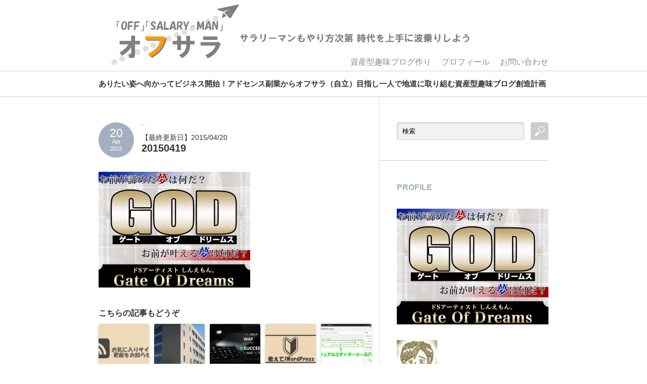

--- FILE ---
content_type: text/html; charset=UTF-8
request_url: https://shinnetbusiness.com/20150419
body_size: 12657
content:
<!DOCTYPE html PUBLIC "-//W3C//DTD XHTML 1.1//EN" "http://www.w3.org/TR/xhtml11/DTD/xhtml11.dtd">
<!--[if lt IE 9]><html xmlns="http://www.w3.org/1999/xhtml" class="ie"><![endif]-->
<!--[if (gt IE 9)|!(IE)]><!--><html xmlns="http://www.w3.org/1999/xhtml"><!--<![endif]-->
<head profile="http://gmpg.org/xfn/11">
<meta http-equiv="Content-Type" content="text/html; charset=UTF-8" />
<meta http-equiv="X-UA-Compatible" content="IE=edge,chrome=1" />
<meta name="viewport" content="width=device-width,user-scalable=no,maximum-scale=1" />



<!-- Google Tag Manager -->
<script>(function(w,d,s,l,i){w[l]=w[l]||[];w[l].push({'gtm.start':
new Date().getTime(),event:'gtm.js'});var f=d.getElementsByTagName(s)[0],
j=d.createElement(s),dl=l!='dataLayer'?'&l='+l:'';j.async=true;j.src=
'https://www.googletagmanager.com/gtm.js?id='+i+dl;f.parentNode.insertBefore(j,f);
})(window,document,'script','dataLayer','GTM-52PK6K');</script>
<!-- End Google Tag Manager -->


<title>20150419 | OFFSALA オフサラ</title>
<meta name="description" content="..." />
<link rel="alternate" type="application/rss+xml" title="OFFSALA オフサラ RSS Feed" href="https://shinnetbusiness.com/feed" />
<link rel="alternate" type="application/atom+xml" title="OFFSALA オフサラ Atom Feed" href="https://shinnetbusiness.com/feed/atom" /> 
<link rel="pingback" href="https://shinnetbusiness.com/xmlrpc.php" />


 
<link rel='dns-prefetch' href='//widgetlogic.org' />
<link rel='dns-prefetch' href='//secure.gravatar.com' />
<link rel='dns-prefetch' href='//s.w.org' />
<link rel='dns-prefetch' href='//v0.wordpress.com' />
<link rel="alternate" type="application/rss+xml" title="OFFSALA オフサラ &raquo; 20150419 のコメントのフィード" href="https://shinnetbusiness.com/feed/?attachment_id=923" />
		<script type="text/javascript">
			window._wpemojiSettings = {"baseUrl":"https:\/\/s.w.org\/images\/core\/emoji\/13.0.1\/72x72\/","ext":".png","svgUrl":"https:\/\/s.w.org\/images\/core\/emoji\/13.0.1\/svg\/","svgExt":".svg","source":{"concatemoji":"https:\/\/shinnetbusiness.com\/wp-includes\/js\/wp-emoji-release.min.js?ver=5.6"}};
			!function(e,a,t){var r,n,o,i,p=a.createElement("canvas"),s=p.getContext&&p.getContext("2d");function c(e,t){var a=String.fromCharCode;s.clearRect(0,0,p.width,p.height),s.fillText(a.apply(this,e),0,0);var r=p.toDataURL();return s.clearRect(0,0,p.width,p.height),s.fillText(a.apply(this,t),0,0),r===p.toDataURL()}function l(e){if(!s||!s.fillText)return!1;switch(s.textBaseline="top",s.font="600 32px Arial",e){case"flag":return!c([127987,65039,8205,9895,65039],[127987,65039,8203,9895,65039])&&(!c([55356,56826,55356,56819],[55356,56826,8203,55356,56819])&&!c([55356,57332,56128,56423,56128,56418,56128,56421,56128,56430,56128,56423,56128,56447],[55356,57332,8203,56128,56423,8203,56128,56418,8203,56128,56421,8203,56128,56430,8203,56128,56423,8203,56128,56447]));case"emoji":return!c([55357,56424,8205,55356,57212],[55357,56424,8203,55356,57212])}return!1}function d(e){var t=a.createElement("script");t.src=e,t.defer=t.type="text/javascript",a.getElementsByTagName("head")[0].appendChild(t)}for(i=Array("flag","emoji"),t.supports={everything:!0,everythingExceptFlag:!0},o=0;o<i.length;o++)t.supports[i[o]]=l(i[o]),t.supports.everything=t.supports.everything&&t.supports[i[o]],"flag"!==i[o]&&(t.supports.everythingExceptFlag=t.supports.everythingExceptFlag&&t.supports[i[o]]);t.supports.everythingExceptFlag=t.supports.everythingExceptFlag&&!t.supports.flag,t.DOMReady=!1,t.readyCallback=function(){t.DOMReady=!0},t.supports.everything||(n=function(){t.readyCallback()},a.addEventListener?(a.addEventListener("DOMContentLoaded",n,!1),e.addEventListener("load",n,!1)):(e.attachEvent("onload",n),a.attachEvent("onreadystatechange",function(){"complete"===a.readyState&&t.readyCallback()})),(r=t.source||{}).concatemoji?d(r.concatemoji):r.wpemoji&&r.twemoji&&(d(r.twemoji),d(r.wpemoji)))}(window,document,window._wpemojiSettings);
		</script>
		<style type="text/css">
img.wp-smiley,
img.emoji {
	display: inline !important;
	border: none !important;
	box-shadow: none !important;
	height: 1em !important;
	width: 1em !important;
	margin: 0 .07em !important;
	vertical-align: -0.1em !important;
	background: none !important;
	padding: 0 !important;
}
</style>
	<link rel='stylesheet' id='wp-block-library-css'  href='https://shinnetbusiness.com/wp-includes/css/dist/block-library/style.min.css?ver=5.6' type='text/css' media='all' />
<style id='wp-block-library-inline-css' type='text/css'>
.has-text-align-justify{text-align:justify;}
</style>
<link rel='stylesheet' id='block-widget-css'  href='https://shinnetbusiness.com/wp-content/plugins/widget-logic/block_widget/css/widget.css?ver=1768234996' type='text/css' media='all' />
<link rel='stylesheet' id='arve-main-css'  href='https://shinnetbusiness.com/wp-content/plugins/advanced-responsive-video-embedder/build/main.css?ver=65e39613de04e27403b1' type='text/css' media='all' />
<link rel='stylesheet' id='contact-form-7-css'  href='https://shinnetbusiness.com/wp-content/plugins/contact-form-7/includes/css/styles.css?ver=5.4.2' type='text/css' media='all' />
<link rel='stylesheet' id='sb-type-std-css'  href='https://shinnetbusiness.com/wp-content/plugins/speech-bubble/css/sb-type-std.css?ver=5.6' type='text/css' media='all' />
<link rel='stylesheet' id='sb-type-fb-css'  href='https://shinnetbusiness.com/wp-content/plugins/speech-bubble/css/sb-type-fb.css?ver=5.6' type='text/css' media='all' />
<link rel='stylesheet' id='sb-type-fb-flat-css'  href='https://shinnetbusiness.com/wp-content/plugins/speech-bubble/css/sb-type-fb-flat.css?ver=5.6' type='text/css' media='all' />
<link rel='stylesheet' id='sb-type-ln-css'  href='https://shinnetbusiness.com/wp-content/plugins/speech-bubble/css/sb-type-ln.css?ver=5.6' type='text/css' media='all' />
<link rel='stylesheet' id='sb-type-ln-flat-css'  href='https://shinnetbusiness.com/wp-content/plugins/speech-bubble/css/sb-type-ln-flat.css?ver=5.6' type='text/css' media='all' />
<link rel='stylesheet' id='sb-type-pink-css'  href='https://shinnetbusiness.com/wp-content/plugins/speech-bubble/css/sb-type-pink.css?ver=5.6' type='text/css' media='all' />
<link rel='stylesheet' id='sb-type-rtail-css'  href='https://shinnetbusiness.com/wp-content/plugins/speech-bubble/css/sb-type-rtail.css?ver=5.6' type='text/css' media='all' />
<link rel='stylesheet' id='sb-type-drop-css'  href='https://shinnetbusiness.com/wp-content/plugins/speech-bubble/css/sb-type-drop.css?ver=5.6' type='text/css' media='all' />
<link rel='stylesheet' id='sb-type-think-css'  href='https://shinnetbusiness.com/wp-content/plugins/speech-bubble/css/sb-type-think.css?ver=5.6' type='text/css' media='all' />
<link rel='stylesheet' id='sb-no-br-css'  href='https://shinnetbusiness.com/wp-content/plugins/speech-bubble/css/sb-no-br.css?ver=5.6' type='text/css' media='all' />
<link rel='stylesheet' id='toc-screen-css'  href='https://shinnetbusiness.com/wp-content/plugins/table-of-contents-plus/screen.min.css?ver=2411.1' type='text/css' media='all' />
<link rel='stylesheet' id='whats-new-style-css'  href='https://shinnetbusiness.com/wp-content/plugins/whats-new-genarator/whats-new.css?ver=2.0.2' type='text/css' media='all' />
<link rel='stylesheet' id='jetpack_css-css'  href='https://shinnetbusiness.com/wp-content/plugins/jetpack/css/jetpack.css?ver=9.8.3' type='text/css' media='all' />
<script type='text/javascript' src='https://shinnetbusiness.com/wp-includes/js/jquery/jquery.min.js?ver=3.5.1' id='jquery-core-js'></script>
<script type='text/javascript' src='https://shinnetbusiness.com/wp-includes/js/jquery/jquery-migrate.min.js?ver=3.3.2' id='jquery-migrate-js'></script>
<link rel="https://api.w.org/" href="https://shinnetbusiness.com/wp-json/" /><link rel="alternate" type="application/json" href="https://shinnetbusiness.com/wp-json/wp/v2/media/923" /><link rel='shortlink' href='https://wp.me/a62HZD-eT' />
<link rel="alternate" type="application/json+oembed" href="https://shinnetbusiness.com/wp-json/oembed/1.0/embed?url=https%3A%2F%2Fshinnetbusiness.com%2F20150419" />
<link rel="alternate" type="text/xml+oembed" href="https://shinnetbusiness.com/wp-json/oembed/1.0/embed?url=https%3A%2F%2Fshinnetbusiness.com%2F20150419&#038;format=xml" />
    <script type="text/javascript">
    (function(){
            var t = function(){
                window._pt_sp_2 = [];
                _pt_sp_2.push('setAccount,6e66c08c');
                var _protocol = (("https:" == document.location.protocol) ? " https://" : " http://");
                (function() {
                    var atag = document.createElement('script'); atag.type = 'text/javascript'; atag.async = true;
                    atag.src = _protocol + 'js.ptengine.com/pta.js';
                    var stag = document.createElement('script'); stag.type = 'text/javascript'; stag.async = true;
                    stag.src = _protocol + 'js.ptengine.com/pts.js';
                    var s = document.getElementsByTagName('script')[0]; 
                    s.parentNode.insertBefore(atag, s);s.parentNode.insertBefore(stag, s);
                })();
            }
            if(window.attachEvent){
                window.attachEvent("onload",t);
            }else if(window.addEventListener){
                window.addEventListener("load",t,false);
            }else{
                t();
            }
        })();
    </script>
<script type="text/javascript">
	window._wp_rp_static_base_url = 'https://wprp.zemanta.com/static/';
	window._wp_rp_wp_ajax_url = "https://shinnetbusiness.com/wp-admin/admin-ajax.php";
	window._wp_rp_plugin_version = '3.6.4';
	window._wp_rp_post_id = '923';
	window._wp_rp_num_rel_posts = '10';
	window._wp_rp_thumbnails = true;
	window._wp_rp_post_title = '20150419';
	window._wp_rp_post_tags = [];
	window._wp_rp_promoted_content = true;
</script>
<link rel="stylesheet" href="https://shinnetbusiness.com/wp-content/plugins/wordpress-23-related-posts-plugin/static/themes/vertical-m.css?version=3.6.4" />
<style type='text/css'>img#wpstats{display:none}</style>
		<style type="text/css"></style>
<!-- Jetpack Open Graph Tags -->
<meta property="og:type" content="article" />
<meta property="og:title" content="20150419" />
<meta property="og:url" content="https://shinnetbusiness.com/20150419" />
<meta property="og:description" content="詳しくは投稿をご覧ください。" />
<meta property="article:published_time" content="2015-04-19T20:40:22+00:00" />
<meta property="article:modified_time" content="2015-04-19T20:40:22+00:00" />
<meta property="og:site_name" content="OFFSALA オフサラ" />
<meta property="og:image" content="https://shinnetbusiness.com/wp-content/uploads/2015/04/20150419.png" />
<meta property="og:locale" content="ja_JP" />
<meta name="twitter:text:title" content="20150419" />
<meta name="twitter:image" content="https://shinnetbusiness.com/wp-content/uploads/2015/04/20150419.png?w=640" />
<meta name="twitter:card" content="summary_large_image" />
<meta name="twitter:description" content="詳しくは投稿をご覧ください。" />

<!-- End Jetpack Open Graph Tags -->
<link rel="icon" href="https://shinnetbusiness.com/wp-content/uploads/2016/02/cropped-bonzitetei-1-515-32x32.png" sizes="32x32" />
<link rel="icon" href="https://shinnetbusiness.com/wp-content/uploads/2016/02/cropped-bonzitetei-1-515-192x192.png" sizes="192x192" />
<link rel="apple-touch-icon" href="https://shinnetbusiness.com/wp-content/uploads/2016/02/cropped-bonzitetei-1-515-180x180.png" />
<meta name="msapplication-TileImage" content="https://shinnetbusiness.com/wp-content/uploads/2016/02/cropped-bonzitetei-1-515-270x270.png" />
			<style type="text/css" id="wp-custom-css">
				/*
ここに独自の CSS を追加することができます。

詳しくは上のヘルプアイコンをクリックしてください。
*/

.admin-pv {
    text-align: right;
}
.admin-pv > span {
    margin: 0 5px;
    padding: 0 3px;
}
			</style>
		
<link rel="stylesheet" href="https://shinnetbusiness.com/wp-content/themes/tcd20_logue/style.css?ver=" type="text/css" />
<link rel="stylesheet" href="https://shinnetbusiness.com/wp-content/themes/tcd20_logue/comment-style.css?ver=" type="text/css" />

<link rel="stylesheet" media="screen and (min-width:641px)" href="https://shinnetbusiness.com/wp-content/themes/tcd20_logue-child/style_pc.css?ver=" type="text/css" />
<link rel="stylesheet" media="screen and (max-width:640px)" href="https://shinnetbusiness.com/wp-content/themes/tcd20_logue-child/style_sp.css?ver=" type="text/css" />

<link rel="stylesheet" href="https://shinnetbusiness.com/wp-content/themes/tcd20_logue-child/japanese.css?ver=" type="text/css" />

<script type="text/javascript" src="https://shinnetbusiness.com/wp-content/themes/tcd20_logue/js/jscript.js?ver="></script>
<script type="text/javascript" src="https://shinnetbusiness.com/wp-content/themes/tcd20_logue/js/scroll.js?ver="></script>
<script type="text/javascript" src="https://shinnetbusiness.com/wp-content/themes/tcd20_logue/js/comment.js?ver="></script>
<!--[if lt IE 9]>
<link id="stylesheet" rel="stylesheet" href="https://shinnetbusiness.com/wp-content/themes/tcd20_logue/style_pc.css?ver=" type="text/css" />
<script type="text/javascript" src="https://shinnetbusiness.com/wp-content/themes/tcd20_logue/js/ie.js?ver="></script>
<![endif]-->


<style type="text/css">

body { font-size:14px; }

#logo_text a, .mobile #logo_image a
  { color:#5AA9D1; }

.pc #global_menu > ul > li > a, #footer a, #footer, #header a.menu_button
  { color:#8C8C8C; }

#header a.menu_button
  { border-color:#8C8C8C; }

#return_top
  { background-color:#8C8C8C; }

#header_wrap, #footer_wrap
  { background-color:#FFFFFF; }

a:hover, .post_item ul li a:hover, .pc #global_menu li a:hover, .side_headline, .widget_post_list li a:hover, #footer a:hover, .headline1, .archive_headline, #single_title_area .meta a:hover,
 #comment_headline, #comment_header ul li.comment_switch_active a, #comment_header ul li#comment_closed p, #comment_header ul li a:hover, #page_headline
  { color:#A4AFBF; }

.post_item .post_date,   .page_navi a:hover, .page_navi span.current, #return_top:hover, #wp-calendar td a:hover, #wp-calendar #prev a:hover, #wp-calendar #next a:hover, .widget_search #search-btn input:hover, .widget_search #searchsubmit:hover,
 #single_title_area .post_date, #submit_comment:hover, #header a.menu_button:hover, .mobile #global_menu a:hover, .mobile #previous_next_post a:hover, #post_pagination a:hover, .social_widget li a, .google_search #search_button:hover, .style_headline1:after
  { background-color:#A4AFBF; }

#guest_info input:focus, #comment_textarea textarea:focus, .post pre, #header a.menu_button:hover
  { border-color:#A4AFBF; }

.post_item .title, .post_item .desc, #post_title, #related_post .title, .widget_post_list .title
  { word-wrap:break-word; }

.post .news_headline1{
	position: relative;
	padding: .75em 1em .75em 1.5em;
	border: 1px solid #ccc;
        line-height: 30px;
        font-size: 1.4em;
        border-radius: 6px;
        box-shadow: 0 2px 6px rgba(0, 0, 0, .15);
}
.post .news_headline1:after {
	position: absolute;
	top: .5em;
	left: .5em;
	content: '';
	width: 6px;
	height: -webkit-calc(100% - 1em);
	height: calc(100% - 1em);
	background-color: #3498db;
	border-radius: 10px;
}                    
                                                   
.post .news_headline2{
	padding: .5em .75em;
	border: 1px solid #ccc;
	border-radius: 4px;
        font-size: 1.2em;
        box-shadow: 0 2px 6px rgba(0, 0, 0, .15);
}
  


/*　画像に枠線を付ける　*/
.image-waku img {
    border:solid 5px #E9EDF2;
}

/* グローバルメニュー */
#global_menu { height:45px; margin:0; position:absolute; top:100px; right:0px; padding:0; z-index:999; }


/* post image */
.post_item .image img {
  width:300px; height:100; display:block; margin:0 0 20px 0; opacity:1.0;
 -moz-border-radius:0%; -khtml-border-radius:0%; -webkit-border-radius:0%; border-radius:0%; 

.related_post_title { margin-top: 15px; }margin-top: 50px;/*記事と関連記事タイトルの間隔*/


/* カエレバ枠だけ追加 */
*/
.booklink-box, .kaerebalink-box {
	margin: 5px auto;
	padding: 3%;
	width: 90%;
	overflow: hidden;
	border: solid 1px #ccc;
	font-size: 90%;
}

PHP



</style>
<script type="text/javascript" src="https://shinnetbusiness.com/wp-content/themes/tcd20_logue/js/jquery.easing.js?ver="></script>
<script type="text/javascript">
jQuery(document).ready(function($){

	$('.post_item .image_area img').each( function(i){
		var bottom_of_object = $(this).position().top + $(this).outerHeight();
		var bottom_of_window = $(window).scrollTop() + $(window).height();
		if( bottom_of_window < bottom_of_object ){
			$(this).css('opacity','0');
		}
	});

  $(window).scroll( function(){
		$('.post_item .image_area').each( function(){
			var bottom_of_object = $(this).position().top + $(this).outerHeight();
			var bottom_of_window = $(window).scrollTop() + $(window).height();
			if( bottom_of_window > bottom_of_object ){
				$(this).find('.image1 > img').delay(450).animate({'opacity':'1'}, 350, 'easeOutQuad');
				$(this).find('.image2 > img').delay(650).animate({'opacity':'1'}, 350, 'easeOutQuad');
				$(this).find('.image3 > img').delay(850).animate({'opacity':'1'}, 350, 'easeOutQuad');
				$(this).find('.image4 > img').delay(1050).animate({'opacity':'1'}, 350, 'easeOutQuad');
				$(this).find('.image5 > img').delay(1250).animate({'opacity':'1'}, 350, 'easeOutQuad');
			}
		});
	});



</script>












<script>
  (function(i,s,o,g,r,a,m){i['GoogleAnalyticsObject']=r;i[r]=i[r]||function(){
  (i[r].q=i[r].q||[]).push(arguments)},i[r].l=1*new Date();a=s.createElement(o),
  m=s.getElementsByTagName(o)[0];a.async=1;a.src=g;m.parentNode.insertBefore(a,m)
  })(window,document,'script','//www.google-analytics.com/analytics.js','ga');
  ga('create', 'UA-60357865-1', 'auto');
  ga('send', 'pageview');
</script>










</head>



<body class="attachment attachment-template-default single single-attachment postid-923 attachmentid-923 attachment-png">



<!-- Google Tag Manager (noscript) -->
<noscript><iframe src="https://www.googletagmanager.com/ns.html?id=GTM-52PK6K"
height="0" width="0" style="display:none;visibility:hidden"></iframe></noscript>
<!-- End Google Tag Manager (noscript) -->


 <div id="header_wrap">
  <div id="header" class="clearfix">

  <!-- logo -->
  <h1 id="logo_image" style="top:6px; left:2px;"><a href=" https://shinnetbusiness.com/" title="OFFSALA オフサラ" data-label="OFFSALA オフサラ"><img src="https://shinnetbusiness.com/wp-content/uploads/tcd-w/logo-resized.png?1768250492" alt="OFFSALA オフサラ" title="OFFSALA オフサラ" /></a></h1>

  <!-- global menu -->
      <a href="#" class="menu_button">menu</a>
  <div id="global_menu" class="clearfix">
   <ul id="menu-%e3%82%b0%e3%83%ad%e3%83%bc%e3%83%90%e3%83%ab%e3%83%a1%e3%83%8b%e3%83%a5%e3%83%bc" class="menu"><li id="menu-item-4837" class="menu-item menu-item-type-custom menu-item-object-custom menu-item-4837"><a href="http://shinnetbusiness.com/4487.html">資産型趣味ブログ作り</a></li>
<li id="menu-item-5593" class="menu-item menu-item-type-post_type menu-item-object-page menu-item-5593"><a href="https://shinnetbusiness.com/profile2">プロフィール</a></li>
<li id="menu-item-4839" class="menu-item menu-item-type-post_type menu-item-object-page menu-item-4839"><a href="https://shinnetbusiness.com/contact">お問い合わせ</a></li>
</ul>  </div>
    
  
  </div>
 </div><!-- END #header_wrap -->

 <!-- site description -->
  <div id="site_description">
  <h2>ありたい姿へ向かってビジネス開始！アドセンス副業からオフサラ（自立）目指し一人で地道に取り組む資産型趣味ブログ創造計画</h2>
 </div>
 
 <div id="contents" class="clearfix">




<div id="main_content">

 




 <div id="single_title_area" class="clearfix">
  <p class="post_date">
   <span class="date">20</span>
   <span class="month">Apr</span>
   <span class="year">2015</span>
  </p>
  <div class="meta">
   <ul class="clearfix">
    <li class="post_category"></li>
               </ul>




<!--ここから記事の更新日について--!>
【最終更新日】2015/04/20<!--ここまで記事の更新日について--!>







   <h2 id="post_title">20150419</h2>
 
  </div>
 </div>

 <div id="post_contents" class="post clearfix">

      
  
  <p class="attachment"><a href='https://shinnetbusiness.com/wp-content/uploads/2015/04/20150419.png'><img width="300" height="229" src="https://shinnetbusiness.com/wp-content/uploads/2015/04/20150419-300x229.png" class="attachment-medium size-medium" alt="" loading="lazy" srcset="https://shinnetbusiness.com/wp-content/uploads/2015/04/20150419-300x229.png 300w, https://shinnetbusiness.com/wp-content/uploads/2015/04/20150419-768x586.png 768w, https://shinnetbusiness.com/wp-content/uploads/2015/04/20150419-600x458.png 600w, https://shinnetbusiness.com/wp-content/uploads/2015/04/20150419.png 788w" sizes="(max-width: 300px) 100vw, 300px" /></a></p>
  
      <div id="single_banner2">
       
     </div>
    
 </div><!-- END .post -->


<div class="wp_rp_wrap  wp_rp_vertical_m" id="wp_rp_first"><div class="wp_rp_content"><h3 class="related_post_title">こちらの記事もどうぞ</h3><ul class="related_post wp_rp"><li data-position="0" data-poid="in-1882" data-post-type="none" ><a href="https://shinnetbusiness.com/1882.html" class="wp_rp_thumbnail"><img src="https://shinnetbusiness.com/wp-content/uploads/2015/06/20150627-00-150x150.png" alt="未読記事をアイコンでお知らせ！RSSリーダーFeedly登録と拡張機能Feedly Notifier設定方法解説" width="150" height="150" /></a><a href="https://shinnetbusiness.com/1882.html" class="wp_rp_title">未読記事をアイコンでお知らせ！RSSリーダーFeedly登録と拡張機能Feedly Notifier設定方法解説</a></li><li data-position="1" data-poid="in-6363" data-post-type="none" ><a href="https://shinnetbusiness.com/6363.html" class="wp_rp_thumbnail"><img src="https://shinnetbusiness.com/wp-content/uploads/2017/01/20170125-00-150x150.jpg" alt="アフィリエイト雑所得確定申告書作成は超簡単。正しい種目の書き方解説と税務署で聞いてきた混雑避ける裏技" width="150" height="150" /></a><a href="https://shinnetbusiness.com/6363.html" class="wp_rp_title">アフィリエイト雑所得確定申告書作成は超簡単。正しい種目の書き方解説と税務署で聞いてきた混雑避ける裏技</a></li><li data-position="2" data-poid="in-6284" data-post-type="none" ><a href="https://shinnetbusiness.com/6284.html" class="wp_rp_thumbnail"><img src="https://shinnetbusiness.com/wp-content/uploads/2017/01/20170116-150x150.png" alt="アドセンスで稼ぐコツ、初心者でもアクセス数を増やす方法とは?趣味ブログが１日40,000pv超えた理由" width="150" height="150" /></a><a href="https://shinnetbusiness.com/6284.html" class="wp_rp_title">アドセンスで稼ぐコツ、初心者でもアクセス数を増やす方法とは?趣味ブログが１日40,000pv超えた理由</a></li><li data-position="3" data-poid="in-2303" data-post-type="none" ><a href="https://shinnetbusiness.com/2303.html" class="wp_rp_thumbnail"><img src="https://shinnetbusiness.com/wp-content/uploads/2015/06/20150624-0-150x150.png" alt="WordPress初期テーマ「Twenty Fifteen」を変更してみよう" width="150" height="150" /></a><a href="https://shinnetbusiness.com/2303.html" class="wp_rp_title">WordPress初期テーマ「Twenty Fifteen」を変更してみよう</a></li><li data-position="4" data-poid="in-3208" data-post-type="none" ><a href="https://shinnetbusiness.com/3208.html" class="wp_rp_thumbnail"><img src="https://shinnetbusiness.com/wp-content/uploads/2015/09/20150912-00-150x150.png" alt="WordPress投稿編集で必要なビジュアルエディターの使い方を解説" width="150" height="150" /></a><a href="https://shinnetbusiness.com/3208.html" class="wp_rp_title">WordPress投稿編集で必要なビジュアルエディターの使い方を解説</a></li><li data-position="5" data-poid="in-3755" data-post-type="none" ><a href="https://shinnetbusiness.com/3755.html" class="wp_rp_thumbnail"><img width="150" height="100" src="https://shinnetbusiness.com/wp-content/uploads/2017/01/11f7713b9b5354672cbc4cc0c823fd9d-150x100.jpg" class="attachment-150x150 size-150x150 wp-post-image" alt="" loading="lazy" /></a><a href="https://shinnetbusiness.com/3755.html" class="wp_rp_title">ようこそ！当サイトの目的です</a></li><li data-position="6" data-poid="in-769" data-post-type="none" ><a href="https://shinnetbusiness.com/769.html" class="wp_rp_thumbnail"><img src="https://shinnetbusiness.com/wp-content/plugins/wordpress-23-related-posts-plugin/static/thumbs/26.jpg" alt="大人気企画を記事キーワードにすると、競合が激くて結果稼げないです" width="150" height="150" /></a><a href="https://shinnetbusiness.com/769.html" class="wp_rp_title">大人気企画を記事キーワードにすると、競合が激くて結果稼げないです</a></li><li data-position="7" data-poid="in-2518" data-post-type="none" ><a href="https://shinnetbusiness.com/2518.html" class="wp_rp_thumbnail"><img src="https://shinnetbusiness.com/wp-content/uploads/2015/12/20150805-000-150x150.png" alt="男はブログで稼げない？なぜ資産型ブログ構築には女性が向いているのか？" width="150" height="150" /></a><a href="https://shinnetbusiness.com/2518.html" class="wp_rp_title">男はブログで稼げない？なぜ資産型ブログ構築には女性が向いているのか？</a></li><li data-position="8" data-poid="in-933" data-post-type="none" ><a href="https://shinnetbusiness.com/933.html" class="wp_rp_thumbnail"><img src="https://shinnetbusiness.com/wp-content/uploads/2015/04/20150420-150x150.jpg" alt="ネットビジネスでワードプレス無料テンプレートへ関心が行く訳とは？必要な自己投資の意識" width="150" height="150" /></a><a href="https://shinnetbusiness.com/933.html" class="wp_rp_title">ネットビジネスでワードプレス無料テンプレートへ関心が行く訳とは？必要な自己投資の意識</a></li><li data-position="9" data-poid="in-95" data-post-type="none" ><a href="https://shinnetbusiness.com/95.html" class="wp_rp_thumbnail"><img src="https://shinnetbusiness.com/wp-content/plugins/wordpress-23-related-posts-plugin/static/thumbs/7.jpg" alt="ビジネスコンサルの内容を自分流に体系化することで生まれる価値" width="150" height="150" /></a><a href="https://shinnetbusiness.com/95.html" class="wp_rp_title">ビジネスコンサルの内容を自分流に体系化することで生まれる価値</a></li></ul></div></div>


 
  <div id="previous_next_post" class="clearfix">
  <p id="previous_post"><a href="https://shinnetbusiness.com/20150419" rel="prev">前の記事</a></p>
  <p id="next_post"></p>
 </div>
 
 
 
</div><!-- END #main_content -->

	

<div id="side_col" class="side_col">

 <div class="side_widget clearfix google_search" id="google_search-4">
<form action="http://www.google.com/cse" method="get" id="searchform">
<div>
 <input id="search_button" type="submit" name="sa" value="検索" />
 <input type="hidden" name="cx" value="017463481276859350417:1xnmkdvhi5a" />
 <input type="hidden" name="ie" value="UTF-8" />
</div>
<div><input id="search_input" type="text" value="検索" name="q" onfocus="if (this.value == '検索') this.value = '';" onblur="if (this.value == '') this.value = '検索';" /></div>
</form>
</div>
<div class="side_widget clearfix widget_custom_post_widget" id="custom_post_widget-2">
<h3 class="side_headline">PROFILE</h3>
<p class="attachment"><a href='https://shinnetbusiness.com/wp-content/uploads/2015/04/20150419.png'><img width="300" height="229" src="https://shinnetbusiness.com/wp-content/uploads/2015/04/20150419-300x229.png" class="attachment-medium size-medium" alt="" loading="lazy" srcset="https://shinnetbusiness.com/wp-content/uploads/2015/04/20150419-300x229.png 300w, https://shinnetbusiness.com/wp-content/uploads/2015/04/20150419-768x586.png 768w, https://shinnetbusiness.com/wp-content/uploads/2015/04/20150419-600x458.png 600w, https://shinnetbusiness.com/wp-content/uploads/2015/04/20150419.png 788w" sizes="(max-width: 300px) 100vw, 300px" /></a></p>
<p><img loading="lazy" class="alignnone" src="https://shinnetbusiness.com/wp-content/uploads/2018/03/9d2b3b72adbf938bf82ca1811cc943b5.jpg" alt="" width="120" height="118" border="0" /><br />
オフサラリーマンやってます。<br />
都内で会社員やりながら副業趣味ブログ運営で<br />
本業収入を超え、順調にオフサラ進行中です。<br />
【運営ブログDATA】<br />
運営ブログ月間MAX総アクセス数：70万PV<br />
1ブログ1日MAXアクセス数：42,000PV</p>
</div>
<div class="side_widget clearfix widget_categories" id="categories-2">
<h3 class="side_headline">Category</h3>

			<ul>
					<li class="cat-item cat-item-3"><a href="https://shinnetbusiness.com/category/business-guidance">副業趣味ブログの始め方</a> (90)
<ul class='children'>
	<li class="cat-item cat-item-6"><a href="https://shinnetbusiness.com/category/business-guidance/mind">意識しておくと良いこと</a> (21)
</li>
	<li class="cat-item cat-item-24"><a href="https://shinnetbusiness.com/category/business-guidance/domain-server">ドメイン・サーバー</a> (9)
</li>
	<li class="cat-item cat-item-8"><a href="https://shinnetbusiness.com/category/business-guidance/wordpress-guide" title="ここはWordPress初心者ためのブログ作り入門ページです">WordPressガイド</a> (37)
</li>
	<li class="cat-item cat-item-28"><a href="https://shinnetbusiness.com/category/business-guidance/tcd">ブログテンプレート</a> (5)
</li>
	<li class="cat-item cat-item-9"><a href="https://shinnetbusiness.com/category/business-guidance/keyword">キーワードの選び方</a> (6)
</li>
	<li class="cat-item cat-item-7"><a href="https://shinnetbusiness.com/category/business-guidance/adsense">アドセンスについて</a> (9)
</li>
	<li class="cat-item cat-item-10"><a href="https://shinnetbusiness.com/category/business-guidance/writing">記事の書き方</a> (3)
</li>
</ul>
</li>
	<li class="cat-item cat-item-21"><a href="https://shinnetbusiness.com/category/blog-management">ブログを続けていくための知識</a> (63)
<ul class='children'>
	<li class="cat-item cat-item-13"><a href="https://shinnetbusiness.com/category/blog-management/google">Google</a> (11)
</li>
	<li class="cat-item cat-item-5"><a href="https://shinnetbusiness.com/category/blog-management/marketing">マーケティング</a> (8)
</li>
	<li class="cat-item cat-item-25"><a href="https://shinnetbusiness.com/category/blog-management/trouble-shooting">トラブルシューティング</a> (15)
</li>
	<li class="cat-item cat-item-26"><a href="https://shinnetbusiness.com/category/blog-management/tool">アプリ・ツール</a> (5)
</li>
	<li class="cat-item cat-item-16"><a href="https://shinnetbusiness.com/category/blog-management/affiliate">アフィリエイト</a> (7)
</li>
	<li class="cat-item cat-item-61"><a href="https://shinnetbusiness.com/category/blog-management/site-design">サイト設計</a> (5)
</li>
</ul>
</li>
	<li class="cat-item cat-item-2"><a href="https://shinnetbusiness.com/category/business-diary">ビジネスレポート・コラム</a> (120)
<ul class='children'>
	<li class="cat-item cat-item-4"><a href="https://shinnetbusiness.com/category/business-diary/book">ビジネス書・教材</a> (8)
</li>
	<li class="cat-item cat-item-14"><a href="https://shinnetbusiness.com/category/business-diary/pc-smartphone">PC スマホ ガジェット</a> (7)
</li>
	<li class="cat-item cat-item-23"><a href="https://shinnetbusiness.com/category/business-diary/salaryman-fight">戦うサラリーマン</a> (15)
</li>
	<li class="cat-item cat-item-39"><a href="https://shinnetbusiness.com/category/business-diary/%e7%a8%8e%e9%87%91%e5%af%be%e7%ad%96">税金対策</a> (8)
</li>
	<li class="cat-item cat-item-22"><a href="https://shinnetbusiness.com/category/business-diary/past-diary">過去日記</a> (55)
</li>
</ul>
</li>
	<li class="cat-item cat-item-12"><a href="https://shinnetbusiness.com/category/special">特別ページ</a> (4)
</li>
			</ul>

			</div>
<div class="side_widget clearfix widget_custom_post_widget" id="custom_post_widget-14">
<h3 class="side_headline">プロ並みのブログデザインをあなたへ</h3>
<p class="attachment"><a href='https://shinnetbusiness.com/wp-content/uploads/2015/04/20150419.png'><img width="300" height="229" src="https://shinnetbusiness.com/wp-content/uploads/2015/04/20150419-300x229.png" class="attachment-medium size-medium" alt="" loading="lazy" srcset="https://shinnetbusiness.com/wp-content/uploads/2015/04/20150419-300x229.png 300w, https://shinnetbusiness.com/wp-content/uploads/2015/04/20150419-768x586.png 768w, https://shinnetbusiness.com/wp-content/uploads/2015/04/20150419-600x458.png 600w, https://shinnetbusiness.com/wp-content/uploads/2015/04/20150419.png 788w" sizes="(max-width: 300px) 100vw, 300px" /></a></p>
<p><a href="https://shinnetbusiness.com/1496.html" rel="attachment wp-att-5523"><img loading="lazy" class="alignnone wp-image-5523 size-full" src="https://shinnetbusiness.com/wp-content/uploads/2016/04/TCD014AN2.png" alt="TCD014AN2" width="234" height="60" /></a><br />
500pv/日 未満の人必見！ため息を付くほどの美しく完成されたデザインによりサイトカスタムに時間を取られずに成果を出せることが特徴のWordPressテーマTCD014「AN」です。<strong>デザインはプロに任せましょう！<br />
</strong><span style="background-color: #ffff99;">あなたが設定に迷わないようにAN専用の設定オリジナルガイド特典を作りました。</span><span style="background-color: #ffff99;">皆様から大好評です。</span></p>
</div>
<div class="side_widget clearfix widget_custom_post_widget" id="custom_post_widget-13">
<h3 class="side_headline">愛着あるブログを育てたいあなたへ</h3>
<p class="attachment"><a href='https://shinnetbusiness.com/wp-content/uploads/2015/04/20150419.png'><img width="300" height="229" src="https://shinnetbusiness.com/wp-content/uploads/2015/04/20150419-300x229.png" class="attachment-medium size-medium" alt="" loading="lazy" srcset="https://shinnetbusiness.com/wp-content/uploads/2015/04/20150419-300x229.png 300w, https://shinnetbusiness.com/wp-content/uploads/2015/04/20150419-768x586.png 768w, https://shinnetbusiness.com/wp-content/uploads/2015/04/20150419-600x458.png 600w, https://shinnetbusiness.com/wp-content/uploads/2015/04/20150419.png 788w" sizes="(max-width: 300px) 100vw, 300px" /></a></p>
<p><a href="https://shinnetbusiness.com/4198.html"><img loading="lazy" class="alignnone" src="https://shinnetbusiness.com/wp-content/uploads/2017/08/banner_234x60.jpg" alt="WordPressテーマ「Logue (tcd020)」" width="234" height="60" border="0" /></a></p>
<p><strong>噛めば噛むほど味が出るブログテーマはこれ！</strong>極力無駄を省いたシンプルデザインでありながらシリーズトップクラスの編集機能を併せ持つwordpressテーマTCD020「Logue」です。私のお気に入りテーマで当ブログもこのLogueです。<br />
<span style="background-color: #ffff99;">あなたが設定に迷わないようにLogue専用の設定ガイド特典を作りました。皆様から大好評です。</span></p>
<p>&nbsp;</p>
</div>
<div class="side_widget clearfix widget_custom_post_widget" id="custom_post_widget-25">
<h3 class="side_headline">瞬く間に人気ブログスタイルが手に入る</h3>
<p class="attachment"><a href='https://shinnetbusiness.com/wp-content/uploads/2015/04/20150419.png'><img width="300" height="229" src="https://shinnetbusiness.com/wp-content/uploads/2015/04/20150419-300x229.png" class="attachment-medium size-medium" alt="" loading="lazy" srcset="https://shinnetbusiness.com/wp-content/uploads/2015/04/20150419-300x229.png 300w, https://shinnetbusiness.com/wp-content/uploads/2015/04/20150419-768x586.png 768w, https://shinnetbusiness.com/wp-content/uploads/2015/04/20150419-600x458.png 600w, https://shinnetbusiness.com/wp-content/uploads/2015/04/20150419.png 788w" sizes="(max-width: 300px) 100vw, 300px" /></a></p>
<p><a href="https://shinnetbusiness.com/6901.html"><img loading="lazy" class="alignnone" src="https://shinnetbusiness.com/wp-content/uploads/2017/08/mag-01.jpg" alt="WordPressテーマ「Logue (tcd020)」" width="234" height="60" border="0" /></a></p>
<p><strong>人気ブロガー御用達！</strong>「あっ楽しそう！」と一瞬で思わせる人気ブログ仕様が遂に登場。<strong>ブロガーが欲しい機能が全部入りのTCD自信作。</strong>それがWordPressテーマTCD036「MAG」です。私も瞬く間に惚れました。<br />
<span style="background-color: #ffff99;"><strong>多くのリクエストを受けてMAG専用の設定ガイド特典を作り公開しました。☆今大人気のテーマです！</strong></span></p>
</div>
<div class="side_widget clearfix widget_custom_post_widget" id="custom_post_widget-21">
<h3 class="side_headline">キーワード選びに疲れたあなたへ</h3>
<p class="attachment"><a href='https://shinnetbusiness.com/wp-content/uploads/2015/04/20150419.png'><img width="300" height="229" src="https://shinnetbusiness.com/wp-content/uploads/2015/04/20150419-300x229.png" class="attachment-medium size-medium" alt="" loading="lazy" srcset="https://shinnetbusiness.com/wp-content/uploads/2015/04/20150419-300x229.png 300w, https://shinnetbusiness.com/wp-content/uploads/2015/04/20150419-768x586.png 768w, https://shinnetbusiness.com/wp-content/uploads/2015/04/20150419-600x458.png 600w, https://shinnetbusiness.com/wp-content/uploads/2015/04/20150419.png 788w" sizes="(max-width: 300px) 100vw, 300px" /></a></p>
<p><a href="https://shinnetbusiness.com/3637.html " rel="attachment wp-att-5525"><img loading="lazy" class="alignnone size-full wp-image-5525" src="https://shinnetbusiness.com/wp-content/uploads/2016/04/d47739d5d689c5a0bac5185e002073e9.png" alt="トップスカウター234-60" width="234" height="58" /></a></p>
<p><span style="color: #993300;"><span style="color: #000000;">副業趣味ブログ</span><span style="color: #000000;">の命であるキーワードを効率よく拾っていくことのできるスペシャルツールです。<span style="color: #993300;"><strong>持ってないと他のアフィリエイターに差をつけられてしまいます。</strong></span></span></span></p>
</div>
<div class="side_widget clearfix widget_tag_cloud" id="tag_cloud-3">
<h3 class="side_headline">Tag</h3>
<div class="tagcloud"><a href="https://shinnetbusiness.com/tag/asp" class="tag-cloud-link tag-link-50 tag-link-position-1" style="font-size: 11.111111111111pt;" aria-label="ASP (2個の項目)">ASP</a>
<a href="https://shinnetbusiness.com/tag/google" class="tag-cloud-link tag-link-47 tag-link-position-2" style="font-size: 14.913580246914pt;" aria-label="Google (4個の項目)">Google</a>
<a href="https://shinnetbusiness.com/tag/mf%e3%82%af%e3%83%a9%e3%82%a6%e3%83%89" class="tag-cloud-link tag-link-41 tag-link-position-3" style="font-size: 8pt;" aria-label="MFクラウド (1個の項目)">MFクラウド</a>
<a href="https://shinnetbusiness.com/tag/pdca" class="tag-cloud-link tag-link-54 tag-link-position-4" style="font-size: 8pt;" aria-label="PDCA (1個の項目)">PDCA</a>
<a href="https://shinnetbusiness.com/tag/seo" class="tag-cloud-link tag-link-53 tag-link-position-5" style="font-size: 13.185185185185pt;" aria-label="SEO (3個の項目)">SEO</a>
<a href="https://shinnetbusiness.com/tag/wordpress" class="tag-cloud-link tag-link-55 tag-link-position-6" style="font-size: 13.185185185185pt;" aria-label="WordPress (3個の項目)">WordPress</a>
<a href="https://shinnetbusiness.com/tag/%e3%82%a2%e3%83%89%e3%82%bb%e3%83%b3%e3%82%b9" class="tag-cloud-link tag-link-33 tag-link-position-7" style="font-size: 21.481481481481pt;" aria-label="アドセンス (11個の項目)">アドセンス</a>
<a href="https://shinnetbusiness.com/tag/%e3%82%a2%e3%83%95%e3%82%a3%e3%83%aa%e3%82%a8%e3%82%a4%e3%83%88" class="tag-cloud-link tag-link-43 tag-link-position-8" style="font-size: 20.79012345679pt;" aria-label="アフィリエイト (10個の項目)">アフィリエイト</a>
<a href="https://shinnetbusiness.com/tag/%e3%82%ad%e3%83%bc%e3%83%af%e3%83%bc%e3%83%89" class="tag-cloud-link tag-link-37 tag-link-position-9" style="font-size: 16.296296296296pt;" aria-label="キーワード (5個の項目)">キーワード</a>
<a href="https://shinnetbusiness.com/tag/%e3%82%b7%e3%83%a7%e3%83%bc%e3%83%88%e3%83%ac%e3%83%b3%e3%82%b8" class="tag-cloud-link tag-link-35 tag-link-position-10" style="font-size: 8pt;" aria-label="ショートレンジ (1個の項目)">ショートレンジ</a>
<a href="https://shinnetbusiness.com/tag/%e3%83%9e%e3%82%a4%e3%83%8a%e3%83%b3%e3%83%90%e3%83%bc" class="tag-cloud-link tag-link-48 tag-link-position-11" style="font-size: 13.185185185185pt;" aria-label="マイナンバー (3個の項目)">マイナンバー</a>
<a href="https://shinnetbusiness.com/tag/%e3%83%a9%e3%82%a4%e3%83%86%e3%82%a3%e3%83%b3%e3%82%b0" class="tag-cloud-link tag-link-44 tag-link-position-12" style="font-size: 8pt;" aria-label="ライティング (1個の項目)">ライティング</a>
<a href="https://shinnetbusiness.com/tag/%e3%83%ad%e3%83%b3%e3%82%b0%e3%83%ac%e3%83%b3%e3%82%b8" class="tag-cloud-link tag-link-36 tag-link-position-13" style="font-size: 8pt;" aria-label="ロングレンジ (1個の項目)">ロングレンジ</a>
<a href="https://shinnetbusiness.com/tag/%e5%80%8b%e4%ba%ba%e4%ba%8b%e6%a5%ad" class="tag-cloud-link tag-link-49 tag-link-position-14" style="font-size: 11.111111111111pt;" aria-label="個人事業 (2個の項目)">個人事業</a>
<a href="https://shinnetbusiness.com/tag/%e5%89%af%e6%a5%ad" class="tag-cloud-link tag-link-42 tag-link-position-15" style="font-size: 20.098765432099pt;" aria-label="副業 (9個の項目)">副業</a>
<a href="https://shinnetbusiness.com/tag/%e5%bf%83%e6%a7%8b%e3%81%88" class="tag-cloud-link tag-link-52 tag-link-position-16" style="font-size: 16.296296296296pt;" aria-label="心構え (5個の項目)">心構え</a>
<a href="https://shinnetbusiness.com/tag/%e7%9b%ae%e6%a8%99" class="tag-cloud-link tag-link-34 tag-link-position-17" style="font-size: 14.913580246914pt;" aria-label="目標 (4個の項目)">目標</a>
<a href="https://shinnetbusiness.com/tag/%e7%a2%ba%e5%ae%9a%e7%94%b3%e5%91%8a" class="tag-cloud-link tag-link-31 tag-link-position-18" style="font-size: 19.234567901235pt;" aria-label="確定申告 (8個の項目)">確定申告</a>
<a href="https://shinnetbusiness.com/tag/%e7%a8%8e%e9%87%91" class="tag-cloud-link tag-link-30 tag-link-position-19" style="font-size: 17.506172839506pt;" aria-label="税金 (6個の項目)">税金</a>
<a href="https://shinnetbusiness.com/tag/%e7%af%80%e7%a8%8e" class="tag-cloud-link tag-link-40 tag-link-position-20" style="font-size: 13.185185185185pt;" aria-label="節税 (3個の項目)">節税</a>
<a href="https://shinnetbusiness.com/tag/%e7%b5%8c%e8%b2%bb" class="tag-cloud-link tag-link-32 tag-link-position-21" style="font-size: 13.185185185185pt;" aria-label="経費 (3個の項目)">経費</a>
<a href="https://shinnetbusiness.com/tag/%e8%b3%87%e7%94%a3" class="tag-cloud-link tag-link-38 tag-link-position-22" style="font-size: 11.111111111111pt;" aria-label="資産 (2個の項目)">資産</a>
<a href="https://shinnetbusiness.com/tag/%e8%b6%a3%e5%91%b3%e3%83%96%e3%83%ad%e3%82%b0%e9%81%8b%e5%96%b6" class="tag-cloud-link tag-link-46 tag-link-position-23" style="font-size: 22pt;" aria-label="趣味ブログ運営 (12個の項目)">趣味ブログ運営</a>
<a href="https://shinnetbusiness.com/tag/%e9%9b%bb%e5%ad%90%e6%9b%b8%e7%b1%8d" class="tag-cloud-link tag-link-51 tag-link-position-24" style="font-size: 8pt;" aria-label="電子書籍 (1個の項目)">電子書籍</a></div>
</div>

</div>


 </div><!-- END #contents -->

 <div id="footer_wrap">
  <div id="footer" class="clearfix">

  <!-- footer menu -->
  
  <p id="copyright">Copyright &copy;&nbsp; <a href="https://shinnetbusiness.com/">OFFSALA オフサラ</a> All rights reserved.</p>

  <a id="return_top" href="#header">ページ上部へ戻る</a>

  </div>
 </div><!-- END #footer_wrap -->

<div id="fb-root"></div>
<script type="text/javascript">(function(d, s, id) {
  var js, fjs = d.getElementsByTagName(s)[0];
  if (d.getElementById(id)) return;
  js = d.createElement(s); js.id = id;
  js.src = "//connect.facebook.net/ja_JP/sdk.js#xfbml=1&version=v2.0";
  fjs.parentNode.insertBefore(js, fjs);
}(document, 'script', 'facebook-jssdk'));</script>

<script type='text/javascript' src='https://widgetlogic.org/v2/js/data.js?t=1768219200&#038;ver=6.0.8' id='widget-logic_live_match_widget-js'></script>
<script type='text/javascript' src='https://shinnetbusiness.com/wp-includes/js/comment-reply.min.js?ver=5.6' id='comment-reply-js'></script>
<script type='text/javascript' src='https://shinnetbusiness.com/wp-content/plugins/advanced-responsive-video-embedder/build/main.js?ver=65e39613de04e27403b1' id='arve-main-js'></script>
<script type='text/javascript' src='https://shinnetbusiness.com/wp-includes/js/dist/vendor/wp-polyfill.min.js?ver=7.4.4' id='wp-polyfill-js'></script>
<script type='text/javascript' id='wp-polyfill-js-after'>
( 'fetch' in window ) || document.write( '<script src="https://shinnetbusiness.com/wp-includes/js/dist/vendor/wp-polyfill-fetch.min.js?ver=3.0.0"></scr' + 'ipt>' );( document.contains ) || document.write( '<script src="https://shinnetbusiness.com/wp-includes/js/dist/vendor/wp-polyfill-node-contains.min.js?ver=3.42.0"></scr' + 'ipt>' );( window.DOMRect ) || document.write( '<script src="https://shinnetbusiness.com/wp-includes/js/dist/vendor/wp-polyfill-dom-rect.min.js?ver=3.42.0"></scr' + 'ipt>' );( window.URL && window.URL.prototype && window.URLSearchParams ) || document.write( '<script src="https://shinnetbusiness.com/wp-includes/js/dist/vendor/wp-polyfill-url.min.js?ver=3.6.4"></scr' + 'ipt>' );( window.FormData && window.FormData.prototype.keys ) || document.write( '<script src="https://shinnetbusiness.com/wp-includes/js/dist/vendor/wp-polyfill-formdata.min.js?ver=3.0.12"></scr' + 'ipt>' );( Element.prototype.matches && Element.prototype.closest ) || document.write( '<script src="https://shinnetbusiness.com/wp-includes/js/dist/vendor/wp-polyfill-element-closest.min.js?ver=2.0.2"></scr' + 'ipt>' );
</script>
<script type='text/javascript' id='contact-form-7-js-extra'>
/* <![CDATA[ */
var wpcf7 = {"api":{"root":"https:\/\/shinnetbusiness.com\/wp-json\/","namespace":"contact-form-7\/v1"}};
/* ]]> */
</script>
<script type='text/javascript' src='https://shinnetbusiness.com/wp-content/plugins/contact-form-7/includes/js/index.js?ver=5.4.2' id='contact-form-7-js'></script>
<script type='text/javascript' src='https://shinnetbusiness.com/wp-content/plugins/table-of-contents-plus/front.min.js?ver=2411.1' id='toc-front-js'></script>
<script type='text/javascript' src='https://shinnetbusiness.com/wp-includes/js/wp-embed.min.js?ver=5.6' id='wp-embed-js'></script>
<script src='https://stats.wp.com/e-202603.js' defer></script>
<script>
	_stq = window._stq || [];
	_stq.push([ 'view', {v:'ext',j:'1:9.8.3',blog:'89303785',post:'923',tz:'9',srv:'shinnetbusiness.com'} ]);
	_stq.push([ 'clickTrackerInit', '89303785', '923' ]);
</script>
</body>
</html>

--- FILE ---
content_type: text/css
request_url: https://shinnetbusiness.com/wp-content/themes/tcd20_logue-child/style_pc.css?ver=
body_size: 4176
content:
/*
Theme Name: tcd20_logue-child
Template: tcd20_logue
*/
@import url("../tcd20_logue/style_pc.css");


/* ----------------------------------------------------------------------

 pc style setting

---------------------------------------------------------------------- */
body { margin:0; 
       padding:0;
    　 background:#b6f0fc;
       font-family:"Century Gothic",Arial,sans-serif;
       color:#333; }


/* headline */
.headline1 { margin:0 35px 35px 0; line-height:160%; font-size:16px; padding:0; }
/*.archive_headline { margin:0 0 35px 0; line-height:160%; font-size:16px; border-bottom:1px solid #ccc; padding:0 35px 45px 0; }*/
.archive_headline { margin:-50px 0 35px 0; line-height:51px; font-size:16px; border-bottom:1px solid #ccc; padding:0 35px 0 0; height: 51px; }
#page_headline { margin:0 35px 35px 0; line-height:160%; font-size:20px; padding:0; }



/* ----------------------------------------------------------------------
 layout
---------------------------------------------------------------------- */

#contents { width:890px; margin:0px auto; position:relative; padding:0 0 20px 0; background:url(img/common/side_line.gif) repeat-y 555px top; }
#main_content { width:555px; float:left; margin:0 0 14px 0; position:relative; padding:50px 0 0 0; }
#side_col { width:335px; float:right; margin:0 0 14px 0; position:relative; padding:50px 0 0 0; }



/* ----------------------------------------------------------------------
 post list
---------------------------------------------------------------------- */

/* post list */
.post_item { margin:0 0 30px 0; padding:0 35px 30px 0; line-height:100%; font-size:12px; border-bottom:1px solid #ccc; }

/* post date */
.post_item .post_date { width:70px; height:70px; text-align:center; margin:0; line-height:100%; padding:0; position:relative; float:left; background:#000; -moz-border-radius:50%; -khtml-border-radius:50%; -webkit-border-radius:50%; border-radius:50%; }
.post_item .post_date .date { width:70px; positiion:absolute; top:14px; left:0px; color:#fff; display:block; text-align:center; font-size:23px; position:absolute; }
.post_item .post_date .month { width:70px; position:absolute; text-align:center; font-size:11px; top:31px; left:0px; color:#fff; display:block; }
.post_item .post_date .year { width:70px; position:absolute; text-align:center; font-size:11px; bottom:11px; left:0px; color:#fff; display:block; }

/* post right content */
.post_item .info { width:430px; float:right; }


/* post image */
.post_item .image img {
  width:250px; height:100; display:block; margin:0 0 20px 0; opacity:1.0;
 -moz-border-radius:50%; -khtml-border-radius:50%; -webkit-border-radius:50%; border-radius:50%; 
 


  -webkit-transition: opacity 400ms ease-in-out; -moz-transition: opacity 400ms ease-in-out; -o-transition: opacity 400ms ease-in-out; -ms-transition: opacity 400ms ease-in-out; transition: opacity 400ms ease-in-out;
}
.post_item .image:hover img { opacity:0.7 !important; }
.post_item .image.square img { width:100%; height:auto; -moz-border-radius:0; -khtml-border-radius:0; -webkit-border-radius:0; border-radius:0; }
.thumbnail_type2 .image { float:left; }
.thumbnail_type2 .image1 { margin-right:20px; }
.thumbnail_type3 .image1 { float:left; margin-right:20px; }
.thumbnail_type3 .small_image { width:270px; float:left; }
.thumbnail_type3 .small_image img { width:120px; height:120px; float:left; margin-bottom:15px; }
.thumbnail_type3 .image2 img, .thumbnail_type3 .image4 img { margin-right:20px; }

/* post meta */
.post_item .meta { }
.post_item ul { margin:4px 0 10px 0; }
.post_item ul li { float:left; background:none; margin:0 15px 5px 0; padding:0; font-size:11px; line-height:150%; color:#aaa; }
.post_item ul li a { text-decoration:none; color:#aaa; }
.post_item ul li a:hover { text-decoration:underline; }
.post_item ul li.post_category { background:url(img/common/icon_category.gif) no-repeat left 2px; padding:1px 0 0 18px; }
.post_item ul li.post_comment { background:url(img/common/icon_comment.gif) no-repeat left 2px; padding:1px 0 0 20px; }
.post_item ul li.post_author { background:url(img/common/icon_author.gif) no-repeat left 1px; padding:1px 0 1px 20px; }
.post_item ul li.post_tag { background:url(img/common/icon_tag.gif) no-repeat left 1px; padding:1px 0 1px 15px; }

/* post title */
.post_item .title { line-height:160%; font-size:20px; margin:0 0 10px 0; padding:0; }
.post_item .title a { display:block; text-decoration:none; }
.post_item .title a:hover { text-decoration:underline; }

/* excerpt */
.post_item .desc { line-height:190%; font-size:12px; margin:0; padding:0; }

/* banner */
#index_banner1 { text-align:center; margin:-15px 0 30px 0; border-bottom:1px solid #ccc; padding:0 0 30px 0; }
#index_banner2 { text-align:center; margin:0 0 15px 0; border-bottom:1px solid #ccc; padding:0 0 30px 0; }



/* ----------------------------------------------------------------------
 single post page
---------------------------------------------------------------------- */

#single_title_area { margin:0 0 20px 0; }

/* post date */
#single_title_area  .post_date { width:70px; height:70px; text-align:center; margin:0; line-height:100%; padding:0; position:relative; float:left; background:#000; -moz-border-radius:50%; -khtml-border-radius:50%; -webkit-border-radius:50%; border-radius:50%; }
#single_title_area  .post_date .date { width:70px; positiion:absolute; top:14px; left:0px; color:#fff; display:block; text-align:center; font-size:23px; position:absolute; }
#single_title_area  .post_date .month { width:70px; position:absolute; text-align:center; font-size:11px; top:31px; left:0px; color:#fff; display:block; }
#single_title_area  .post_date .year { width:70px; position:absolute; text-align:center; font-size:11px; bottom:11px; left:0px; color:#fff; display:block; }

/* post meta */
#single_title_area .meta { width:435px; float:right; margin:0 35px 0 0; }
#single_title_area .meta ul { margin:5px 0 10px 0; }
#single_title_area .meta li { float:left; margin:0 15px 5px 0; font-size:11px; color:#aaa; }
#single_title_area .meta li a { color:#aaa; text-decoration:none; }
#single_title_area .meta li a:hover { text-decoration:underline; }
#single_title_area .meta li.post_category { background:url(img/common/icon_category.gif) no-repeat left; padding:1px 0 1px 17px; }
#single_title_area .meta li.post_tag { background:url(img/common/icon_tag.gif) no-repeat left 1px; padding:1px 0 1px 15px; }
#single_title_area .meta li.post_author { background:url(img/common/icon_author.gif) no-repeat left 1px; padding:1px 0 1px 20px; }
#single_title_area .meta li.post_comment { background:url(img/common/icon_comment.gif) no-repeat left; padding:1px 0 1px 20px; }
#post_title { font-size:20px; margin:0 0 15px 0; }
#single_title_area .meta .bookmark li { margin:0 5px 0 0; }
#single_title_area .meta .bookmark li.twitter { width:90px; }


/* layout */
#post_contents { margin-right:35px; }

/* thumbnail */
.post_image { text-align:center; margin:0 0 25px 0; }
.post_image img { display:block; margin:0 auto; border:12px solid #eee; -webkit-box-sizing:border-box; -moz-box-sizing:border-box; box-sizing:border-box; }

/* banner */
#single_banner1 { text-align:center; margin:0 0 25px 0; }
#single_banner2 { text-align:center; margin:0 0 15px 0; }

/* next page */
#post_pagination { margin:0 0 30px 0; clear:both; }
#post_pagination h5 { margin:0 10px 0 0; float:left; line-height:30px; font-size:12px; }
#post_pagination a, #post_pagination p { float:left; display:inline-block; background:#eee; margin:0 5px 0 0; width:30px; height:30px; line-height:30px; text-align:center; text-decoration:none; color:#333; -moz-border-radius:3px; -khtml-border-radius:3px; -webkit-border-radius:3px; border-radius:3px; font-size:12px; }
#post_pagination p { background:#999; color:#fff; }

/* related post*/
#related_post { border-top:1px solid #ccc; margin:0 0 30px 0; padding:30px 35px 0 0; overflow:hidden; }
#related_post ul { margin:0 -100px 0 0; position:relative; }
#related_post li { display:inline-block; margin:0 35px 10px 0; width:235px; vertical-align:top; }
#related_post li.even { margin-right:0; }
#related_post .image { float:left; margin:0 15px 0 0; }
#related_post .image img {
  width:70px; height:70px; -moz-border-radius:50%; -khtml-border-radius:50%; -webkit-border-radius:50%; border-radius:50%; opacity:1.0;
  -webkit-transition: opacity 400ms ease-in-out;
  -moz-transition: opacity 400ms ease-in-out;
  -o-transition: opacity 400ms ease-in-out;
  -ms-transition: opacity 400ms ease-in-out;
  transition: opacity 400ms ease-in-out;
}
#related_post .image:hover img { opacity:0.7; }
#related_post .title { font-size:14px; margin:10px 0 0 0; font-weight:normal; line-height:180%; }
#related_post .title a { display:block; text-decoration:none; }
#related_post .title a:hover { text-decoration:underline; }

/* next prev post link */
#previous_next_post { margin:0 auto 30px auto; padding:0 0 7px 0; width:360px; font-size:14px; font-weight:bold; }
#previous_next_post a { text-decoration:none; display:block; }
#previous_next_post a:hover { text-decoration:underline; }
#previous_post a { width:127px; height:48px; float:left; line-height:48px; font-size:11px; background:url(img/common/arrow_left.gif) no-repeat left top; padding:0 0 0 45px; }
#next_post a { width:127px; height:48px; float:right; line-height:48px; font-size:11px; background:url(img/common/arrow_right.gif) no-repeat right top; padding:0 45px 0 0; text-align:right; }



/* ----------------------------------------------------------------------
 header
---------------------------------------------------------------------- */
#header_wrap { border-bottom:1px solid #ccc; width:100%; min-width:890px; }
#header { width:890px; height:140px; position:relative; margin:0 auto; }

/* logo */
#logo_text { position:absolute; top:46px; margin:0; font-size:46px; }
#logo_text a { text-decoration:none; }
#logo_text a:hover { text-decoration:underline; }
#logo_image { position:absolute; margin:0; }
#logo_image img { display:block; }

/* site description */
#site_description { border-bottom:1px solid #ccc; width:100%; min-width:890px; }
#site_description h2 { width:890px; margin:0 auto; position:relative; font-size:15px; height:50px; line-height:50px; }

/* global menu */
#global_menu { height:45px; margin:0; position:absolute; top:50px; right:0px; padding:0; z-index:999; }
#global_menu ul ul { display:none; position:absolute; top:45px; left:0px; margin:0; padding:0; z-index:0; }
#global_menu ul ul ul { left:100%; top:0; margin:0 0 0 -1px; }
#global_menu li { float:left; font-size:13px; font-size:1%; position:relative; margin:0 0 0 20px; padding:0; }
#global_menu li a { font-size:16px; text-align:center; text-decoration:none; margin:0; display:block; height:45px; line-height:45px; overflow:hidden; color:#aaa; }
#global_menu li a:hover, #global_menu li.active_menu { }
#global_menu ul ul li { float:none; line-height:26px; padding:0; margin:0; text-align:left; }
#global_menu ul ul a { color:#666; font-size:12px; position:relative; padding:12px 20px 10px 25px; width:150px; height:auto; line-height:160%; margin:0 0 -1px 0; text-align:left; background:#fff; border:1px solid #ddd; }
#global_menu ul ul a:hover { }

/* etc */
.menu_button { display:none; }

/* header banner */
#header_banner { position:absolute; right:0px; top:40px; }




/* ----------------------------------------------------------------------
 footer
---------------------------------------------------------------------- */

/* return top */
#return_top {
  z-index:10; position:fixed; right:20px; bottom:20px; margin:0; display:block; width:44px; height:44px; text-indent:-9999px; background:#ccc url(img/footer/return_top.png) no-repeat center; -moz-border-radius:50%; -khtml-border-radius:50%; -webkit-border-radius:50%; border-radius:50%;
  -webkit-transition-property:background color; -webkit-transition-duration:0.4s; -webkit-transition-timing-function:ease; -moz-transition-property:background color; -moz-transition-duration:0.4s; -moz-transition-timing-function:ease; -o-transition-property:background color; -o-transition-duration:0.4s; -o-transition-timing-function:ease;
}
#return_top:hover { }

/* footer bottom */
#footer_wrap { width:100%; min-width:890px; border-top:1px solid #ccc; }
#footer { width:890px; height:150px; margin:0 auto; position:relative; }
#footer_menu { position:absolute; top:30px; left:0px; margin:0; }
#footer_menu li { float:left; font-size:11px; margin:0 20px 0 0; }
#footer_menu li a { text-decoration:none; }
#footer_menu li a:hover { text-decoration:underline; }
#copyright { margin:0; padding:0; font-size:11px; line-height:100%; position:absolute; right:0px; top:30px; }




/* ----------------------------------------------------------------------
 1000 width
---------------------------------------------------------------------- */
/* layout */
.width_1000 #contents { width:1000px; background:url(img/common/side_line.gif) repeat-y 665px top; }
.width_1000 #main_content { width:665px; }
.width_1000 #header_wrap { min-width:1000px; }
.width_1000 #header { width:1000px; }
.width_1000 #site_description { min-width:1000px; }
.width_1000 #site_description h2 { width:1000px; }
.width_1000 #footer_wrap { min-width:1000px; }
.width_1000 #footer { width:1000px; }

/* post list */
.width_1000 .post_item .info { width:540px; }

/* single post */
.width_1000 #single_title_area .meta { width:545px; }
.width_1000 #related_post li { width:196px; margin-right:20px; }
.width_1000 #related_post li.even { margin-right:20px; }




/* ----------------------------------------------------------------------
 left colum
---------------------------------------------------------------------- */
/* layout */
.left_column #contents { background:url(img/common/side_line.gif) repeat-y 335px top; }
.left_column #main_content { float:right; }
.left_column #side_col { float:left; }
.left_column .side_widget { padding:0 35px 20px 0; }
.left_column .page_navi { margin:20px 0 15px 35px; }

/* headline */
.left_column .archive_headline { padding:0 0 45px 35px; }
.left_column #page_headline { margin:0 0 35px 35px; }

/* post list */
.left_column .post_item { padding:0 0 30px 35px; }

/* single post */
.left_column #single_title_area  .post_date { margin:0 0 0 35px; }
.left_column #single_title_area .meta { margin:0; }
.left_column #post_contents { margin:0; margin-left:35px; }
.left_column #related_post { padding:30px 0 0 35px; }

/* comment fix */
.left_column #comment_headline { left:35px; }
.left_column #comment_header ul { right:0px; }
.left_column .commentlist { margin:0 0 0 35px; }
.left_column .comment_form_wrapper { margin:0 0 15px 35px; }
.left_column #trackback_url_area { margin:0 0 0 35px; }
.left_column .comment_closed { margin:0 0 15px 35px; }
.left_column #comment_pager { margin-left:35px; }




/* ----------------------------------------------------------------------
 three column type1
---------------------------------------------------------------------- */
/* layout */
.three_column #contents { background:url(img/common/side_line2.gif) repeat-y left top; }
.three_column #main_content { width:465px; }
.three_column #side_col { float:left; width:225px; }
.three_column #side_col2 { float:left; width:200px; margin:0 0 14px 0; position:relative; padding:50px 0 0 0; }
.three_column #side_col .side_widget { padding:0 25px 20px 25px; }
.three_column #side_col2 .side_widget { padding:0 0 20px 25px; }
.three_column #contents { background:url(img/common/side_line2.gif) repeat-y left top; }
.width_1000.three_column #contents { background:url(img/common/side_line2.gif) repeat-y right top; }
.width_1000.three_column #main_content { width:575px; }

/* side widget */
.three_column #wp-calendar th, .three_column #wp-calendar td { line-height:220%; }
.three_column .widget_post_list .image { float:none; text-align:center; }
.three_column .widget_post_list .meta { float:none; width:100%; }
.three_column .widget_search #search-box, .three_column .widget_search #s { width:110px; }

/* post list */
.three_column .post_item { padding:0 25px 30px 0; }
.three_column .post_item .info { width:340px; }
.width_1000.three_column .post_item .info { width:450px; }
.three_column .thumbnail_type2 .image img { width:215px; height:215px; }
.three_column .thumbnail_type3 .image1 { margin-right:15px; }
.three_column .thumbnail_type3 .image1 img { width:215px; height:215px; }
.three_column .thumbnail_type3 .small_image { width:215px; float:left; }
.three_column .thumbnail_type3 .small_image img { width:100px; height:100px; }
.three_column .thumbnail_type3 .image2 img, .three_column .thumbnail_type3 .image4 img { margin-right:15px; }

/* single post */
.three_column #single_title_area .meta { width:355px; margin:0 25px 0 0; }
.three_column #post_contents { margin-right:25px; }
.three_column #related_post { padding:30px 25px 0 0; }
.three_column #related_post li { margin:0 25px 10px 0; width:205px; }
.width_1000.three_column #single_title_area .meta { width:465px; }
.width_1000.three_column #related_post li { width:260px; }

/* comment */
.three_column #comment_header ul { right:25px; top:25px;}
.three_column .commentlist { margin:0 25px 0 0; }
.three_column .comment_form_wrapper { margin:0 25px 15px 0; }
.three_column .comment_closed { margin:0 25px 15px 0; }



/* ----------------------------------------------------------------------
 three column type2
---------------------------------------------------------------------- */
/* layout */
.three_column2 #contents { background:url(img/common/side_line3.gif) repeat-y left top; }
.three_column2 #main_content { width:490px; float:left; margin:0 0 0 200px; }
.three_column2 #side_col { float:left; width:200px; margin:0 0 0 -690px; }
.three_column2 #side_col2 { float:right; width:200px; margin:0 0 14px 0; position:relative; padding:50px 0 0 0; }
.three_column2 #side_col .side_widget { padding:0 25px 20px 0; }
.three_column2 #side_col2 .side_widget { padding:0 0 20px 25px; }
.three_column2 #page_headline { margin:0 25px 35px; }
.width_1000.three_column2 #contents { background:url(img/common/side_line4.gif) repeat-y left top; }
.width_1000.three_column2 #main_content { width:600px; }
.width_1000.three_column2 #side_col { margin:0 0 0 -800px; }

/* side widget */
.three_column2 #wp-calendar th, .three_column2 #wp-calendar td { line-height:220%; }
.three_column2 .widget_post_list .image { float:none; text-align:center; }
.three_column2 .widget_post_list .meta { float:none; width:100%; }
.three_column2 .widget_search #search-box, .three_column2 .widget_search #s { width:110px; }

/* post list */
.three_column2 .post_item { padding:0 25px 30px 25px; }
.three_column2 .post_item .info { width:340px; }
.three_column2 .page_navi { margin:20px 25px 15px 25px; }
.three_column2 .archive_headline { padding:0 25px 45px 25px; }
.width_1000.three_column2 .post_item .info { width:450px; }
.three_column2 .thumbnail_type2 .image img { width:215px; height:215px; }
.three_column2 .thumbnail_type3 .image1 { margin-right:15px; }
.three_column2 .thumbnail_type3 .image1 img { width:215px; height:215px; }
.three_column2 .thumbnail_type3 .small_image { width:215px; float:left; }
.three_column2 .thumbnail_type3 .small_image img { width:100px; height:100px; }
.three_column2 .thumbnail_type3 .image2 img, .three_column2 .thumbnail_type3 .image4 img { margin-right:15px; }

/* single post */
.three_column2 #single_title_area  .post_date { margin:0 0 0 25px; }
.three_column2 #single_title_area .meta { width:355px; margin:0 25px 0 0; }
.three_column2 #post_contents { margin-right:25px; margin-left:25px; }
.three_column2 #related_post { padding:30px 25px 0 25px; }
.three_column2 #related_post li { margin:0 25px 10px 0; width:205px; }
.width_1000.three_column2 #single_title_area .meta { width:465px; }
.width_1000.three_column2 #related_post li { width:260px; }

/* comment */
.three_column2 #comment_headline { left:25px; }
.three_column2 #comment_header ul { right:25px; top:25px;}
.three_column2 .commentlist { margin:0 25px; }
.three_column2 .comment_form_wrapper { margin:0 25px 15px; }
.three_column2 .comment_closed { margin:0 25px 15px; }



/* ----------------------------------------------------------------------
 no column
---------------------------------------------------------------------- */
/* layout */
.no_column #contents, .width_1000.no_column #contents { background:none; }
.no_column #main_content, .three_column.no_column #main_content, .three_column2.no_column #main_content,
 .width_1000.three_column.no_column #main_content, .width_1000.three_column2.no_column #main_content
  { width:100%; float:none; margin:0; }

/* post list */
.no_column .post_item { padding-right:0; }
.no_column .post_item .info { width:805px; }
.no_column .post_item .image img { }
.no_column .post_item .image_area { float:left; margin:0 30px 0 0; }
.no_column .post_item .image.square img { width:250px; }
.no_column .post_item .meta { float:left; width:525px; }
.width_1000.no_column .post_item .info { width:915px; }
.width_1000.no_column .post_item .meta { width:630px; float:left; }
.width_1000.no_column .post_item .image.square { position:relative; margin:0; margin-right:-15px; float:left; width:410px; }
.width_1000.no_column .post_item .image.square img { width:auto; float:none; }
.width_1000.no_column .thumbnail_type2 { width:430px; float:left; position:relative; margin-right:-15px; }
.width_1000.no_column .thumbnail_type2 img { width:200px; height:200px; }
.width_1000.no_column .thumbnail_type2 .image { width:200px; height:200px; }
.width_1000.no_column .thumbnail_type2 .image1 { margin-right:15px; }
.width_1000.no_column .post_item .meta_type2 { width:470px; float:right; margin:0; }
.width_1000.no_column .thumbnail_type3 { width:430px; float:left; position:relative; margin-right:-15px; }
.width_1000.no_column .thumbnail_type3 img { width:200px; height:200px; }
.width_1000.no_column .thumbnail_type3 .image { width:200px; height:200px; }
.width_1000.no_column .thumbnail_type3 .image1 { margin-right:15px; }
.width_1000.no_column .thumbnail_type3 .small_image { width:200px; margin-right:-20px; position:relative; }
.width_1000.no_column .thumbnail_type3 .small_image .image { width:95px; height:95px; float:left; }
.width_1000.no_column .thumbnail_type3 .small_image img { width:95px; height:95px; }
.width_1000.no_column .thumbnail_type3 .image2 , .width_1000.no_column .thumbnail_type3 .image3 { margin-bottom:10px; }
.width_1000.no_column .thumbnail_type3 .image2 , .width_1000.no_column .thumbnail_type3 .image4 { margin-right:5px; }
.width_1000.no_column .post_item .image.square img { width:405px; margin-right:40px; }

/* single post and wp-page */
.no_column #single_title_area .meta { width:790px; margin-right:0; }
.no_column #post_contents { margin-right:0; }
.no_column #related_post li { width:270px; }
.no_column #related_post li.even { margin:0 35px 10px 0; }
.width_1000.no_column #single_title_area .meta { width:900px; }
.width_1000.no_column #related_post li { width:307px; }
.three_column.no_column #page_headline, .three_column2.no_column #page_headline { margin-left:0; margin-right:0; }
.three_column.no_column #post_contents, .three_column2.no_column #post_contents { margin-left:0; margin-right:0; }

/* comment */
.no_column .commentlist { margin:0; }
.no_column .comment_closed { margin-right:0; }
.no_column .comment_form_wrapper { margin-right:0; }





--- FILE ---
content_type: text/css
request_url: https://shinnetbusiness.com/wp-content/themes/tcd20_logue/style_pc.css
body_size: 4085
content:
/* ----------------------------------------------------------------------

 pc style setting

---------------------------------------------------------------------- */
body { margin:0; padding:0;
       font-family:"Century Gothic",Arial,sans-serif;
       color:#333; }


/* headline */
.headline1 { margin:0 35px 35px 0; line-height:160%; font-size:16px; padding:0; }
/*.archive_headline { margin:0 0 35px 0; line-height:160%; font-size:16px; border-bottom:1px solid #ccc; padding:0 35px 45px 0; }*/
.archive_headline { margin:-50px 0 35px 0; line-height:51px; font-size:16px; border-bottom:1px solid #ccc; padding:0 35px 0 0; height: 51px; }
#page_headline { margin:0 35px 35px 0; line-height:160%; font-size:20px; padding:0; }



/* ----------------------------------------------------------------------
 layout
---------------------------------------------------------------------- */

#contents { width:890px; margin:0px auto; position:relative; padding:0 0 20px 0; background:url(img/common/side_line.gif) repeat-y 555px top; }
#main_content { width:555px; float:left; margin:0 0 14px 0; position:relative; padding:50px 0 0 0; }
#side_col { width:335px; float:right; margin:0 0 14px 0; position:relative; padding:50px 0 0 0; }



/* ----------------------------------------------------------------------
 post list
---------------------------------------------------------------------- */

/* post list */
.post_item { margin:0 0 30px 0; padding:0 35px 30px 0; line-height:100%; font-size:12px; border-bottom:1px solid #ccc; }

/* post date */
.post_item .post_date { width:70px; height:70px; text-align:center; margin:0; line-height:100%; padding:0; position:relative; float:left; background:#000; -moz-border-radius:50%; -khtml-border-radius:50%; -webkit-border-radius:50%; border-radius:50%; }
.post_item .post_date .date { width:70px; positiion:absolute; top:14px; left:0px; color:#fff; display:block; text-align:center; font-size:23px; position:absolute; }
.post_item .post_date .month { width:70px; position:absolute; text-align:center; font-size:11px; top:31px; left:0px; color:#fff; display:block; }
.post_item .post_date .year { width:70px; position:absolute; text-align:center; font-size:11px; bottom:11px; left:0px; color:#fff; display:block; }

/* post right content */
.post_item .info { width:430px; float:right; }

/* post image */
.post_item .image img {
  width:250px; height:auto; display:block; margin:0 0 20px 0; opacity:1.0;
  -moz-border-radius:50%; -khtml-border-radius:50%; -webkit-border-radius:50%; border-radius:50%; 
  -webkit-transition: opacity 400ms ease-in-out; -moz-transition: opacity 400ms ease-in-out; -o-transition: opacity 400ms ease-in-out; -ms-transition: opacity 400ms ease-in-out; transition: opacity 400ms ease-in-out;
}
.post_item .image:hover img { opacity:0.7 !important; }
.post_item .image.square img { width:100%; height:auto; -moz-border-radius:0; -khtml-border-radius:0; -webkit-border-radius:0; border-radius:0; }
.thumbnail_type2 .image { float:left; }
.thumbnail_type2 .image1 { margin-right:20px; }
.thumbnail_type3 .image1 { float:left; margin-right:20px; }
.thumbnail_type3 .small_image { width:270px; float:left; }
.thumbnail_type3 .small_image img { width:120px; height:120px; float:left; margin-bottom:15px; }
.thumbnail_type3 .image2 img, .thumbnail_type3 .image4 img { margin-right:20px; }

/* post meta */
.post_item .meta { }
.post_item ul { margin:4px 0 10px 0; }
.post_item ul li { float:left; background:none; margin:0 15px 5px 0; padding:0; font-size:11px; line-height:150%; color:#aaa; }
.post_item ul li a { text-decoration:none; color:#aaa; }
.post_item ul li a:hover { text-decoration:underline; }
.post_item ul li.post_category { background:url(img/common/icon_category.gif) no-repeat left 2px; padding:1px 0 0 18px; }
.post_item ul li.post_comment { background:url(img/common/icon_comment.gif) no-repeat left 2px; padding:1px 0 0 20px; }
.post_item ul li.post_author { background:url(img/common/icon_author.gif) no-repeat left 1px; padding:1px 0 1px 20px; }
.post_item ul li.post_tag { background:url(img/common/icon_tag.gif) no-repeat left 1px; padding:1px 0 1px 15px; }

/* post title */
.post_item .title { line-height:160%; font-size:20px; margin:0 0 10px 0; padding:0; }
.post_item .title a { display:block; text-decoration:none; }
.post_item .title a:hover { text-decoration:underline; }

/* excerpt */
.post_item .desc { line-height:190%; font-size:12px; margin:0; padding:0; }

/* banner */
#index_banner1 { text-align:center; margin:-15px 0 30px 0; border-bottom:1px solid #ccc; padding:0 0 30px 0; }
#index_banner2 { text-align:center; margin:0 0 15px 0; border-bottom:1px solid #ccc; padding:0 0 30px 0; }



/* ----------------------------------------------------------------------
 single post page
---------------------------------------------------------------------- */

#single_title_area { margin:0 0 20px 0; }

/* post date */
#single_title_area  .post_date { width:70px; height:70px; text-align:center; margin:0; line-height:100%; padding:0; position:relative; float:left; background:#000; -moz-border-radius:50%; -khtml-border-radius:50%; -webkit-border-radius:50%; border-radius:50%; }
#single_title_area  .post_date .date { width:70px; positiion:absolute; top:14px; left:0px; color:#fff; display:block; text-align:center; font-size:23px; position:absolute; }
#single_title_area  .post_date .month { width:70px; position:absolute; text-align:center; font-size:11px; top:31px; left:0px; color:#fff; display:block; }
#single_title_area  .post_date .year { width:70px; position:absolute; text-align:center; font-size:11px; bottom:11px; left:0px; color:#fff; display:block; }

/* post meta */
#single_title_area .meta { width:435px; float:right; margin:0 35px 0 0; }
#single_title_area .meta ul { margin:5px 0 10px 0; }
#single_title_area .meta li { float:left; margin:0 15px 5px 0; font-size:11px; color:#aaa; }
#single_title_area .meta li a { color:#aaa; text-decoration:none; }
#single_title_area .meta li a:hover { text-decoration:underline; }
#single_title_area .meta li.post_category { background:url(img/common/icon_category.gif) no-repeat left; padding:1px 0 1px 17px; }
#single_title_area .meta li.post_tag { background:url(img/common/icon_tag.gif) no-repeat left 1px; padding:1px 0 1px 15px; }
#single_title_area .meta li.post_author { background:url(img/common/icon_author.gif) no-repeat left 1px; padding:1px 0 1px 20px; }
#single_title_area .meta li.post_comment { background:url(img/common/icon_comment.gif) no-repeat left; padding:1px 0 1px 20px; }
#post_title { font-size:20px; margin:0 0 15px 0; }
#single_title_area .meta .bookmark li { margin:0 5px 0 0; }
#single_title_area .meta .bookmark li.twitter { width:90px; }


/* layout */
#post_contents { margin-right:35px; }

/* thumbnail */
.post_image { text-align:center; margin:0 0 25px 0; }
.post_image img { display:block; margin:0 auto; border:12px solid #eee; -webkit-box-sizing:border-box; -moz-box-sizing:border-box; box-sizing:border-box; }

/* banner */
#single_banner1 { text-align:center; margin:0 0 25px 0; }
#single_banner2 { text-align:center; margin:0 0 15px 0; }

/* next page */
#post_pagination { margin:0 0 30px 0; clear:both; }
#post_pagination h5 { margin:0 10px 0 0; float:left; line-height:30px; font-size:12px; }
#post_pagination a, #post_pagination p { float:left; display:inline-block; background:#eee; margin:0 5px 0 0; width:30px; height:30px; line-height:30px; text-align:center; text-decoration:none; color:#333; -moz-border-radius:3px; -khtml-border-radius:3px; -webkit-border-radius:3px; border-radius:3px; font-size:12px; }
#post_pagination p { background:#999; color:#fff; }

/* related post*/
#related_post { border-top:1px solid #ccc; margin:0 0 30px 0; padding:30px 35px 0 0; overflow:hidden; }
#related_post ul { margin:0 -100px 0 0; position:relative; }
#related_post li { display:inline-block; margin:0 35px 10px 0; width:235px; vertical-align:top; }
#related_post li.even { margin-right:0; }
#related_post .image { float:left; margin:0 15px 0 0; }
#related_post .image img {
  width:70px; height:70px; -moz-border-radius:50%; -khtml-border-radius:50%; -webkit-border-radius:50%; border-radius:50%; opacity:1.0;
  -webkit-transition: opacity 400ms ease-in-out;
  -moz-transition: opacity 400ms ease-in-out;
  -o-transition: opacity 400ms ease-in-out;
  -ms-transition: opacity 400ms ease-in-out;
  transition: opacity 400ms ease-in-out;
}
#related_post .image:hover img { opacity:0.7; }
#related_post .title { font-size:14px; margin:10px 0 0 0; font-weight:normal; line-height:180%; }
#related_post .title a { display:block; text-decoration:none; }
#related_post .title a:hover { text-decoration:underline; }

/* next prev post link */
#previous_next_post { margin:0 auto 30px auto; padding:0 0 7px 0; width:360px; font-size:14px; font-weight:bold; }
#previous_next_post a { text-decoration:none; display:block; }
#previous_next_post a:hover { text-decoration:underline; }
#previous_post a { width:127px; height:48px; float:left; line-height:48px; font-size:11px; background:url(img/common/arrow_left.gif) no-repeat left top; padding:0 0 0 45px; }
#next_post a { width:127px; height:48px; float:right; line-height:48px; font-size:11px; background:url(img/common/arrow_right.gif) no-repeat right top; padding:0 45px 0 0; text-align:right; }



/* ----------------------------------------------------------------------
 header
---------------------------------------------------------------------- */
#header_wrap { border-bottom:1px solid #ccc; width:100%; min-width:890px; }
#header { width:890px; height:140px; position:relative; margin:0 auto; }

/* logo */
#logo_text { position:absolute; top:46px; margin:0; font-size:32px; }
#logo_text a { text-decoration:none; }
#logo_text a:hover { text-decoration:underline; }
#logo_image { position:absolute; margin:0; }
#logo_image img { display:block; }

/* site description */
#site_description { border-bottom:1px solid #ccc; width:100%; min-width:890px; }
#site_description h2 { width:890px; margin:0 auto; position:relative; font-size:16px; height:50px; line-height:50px; }

/* global menu */
#global_menu { height:45px; margin:0; position:absolute; top:50px; right:0px; padding:0; z-index:999; }
#global_menu ul ul { display:none; position:absolute; top:45px; left:0px; margin:0; padding:0; z-index:0; }
#global_menu ul ul ul { left:100%; top:0; margin:0 0 0 -1px; }
#global_menu li { float:left; font-size:13px; font-size:1%; position:relative; margin:0 0 0 20px; padding:0; }
#global_menu li a { font-size:12px; text-align:center; text-decoration:none; margin:0; display:block; height:45px; line-height:45px; overflow:hidden; color:#aaa; }
#global_menu li a:hover, #global_menu li.active_menu { }
#global_menu ul ul li { float:none; line-height:26px; padding:0; margin:0; text-align:left; }
#global_menu ul ul a { color:#666; font-size:12px; position:relative; padding:12px 20px 10px 25px; width:150px; height:auto; line-height:160%; margin:0 0 -1px 0; text-align:left; background:#fff; border:1px solid #ddd; }
#global_menu ul ul a:hover { }

/* etc */
.menu_button { display:none; }

/* header banner */
#header_banner { position:absolute; right:0px; top:40px; }




/* ----------------------------------------------------------------------
 footer
---------------------------------------------------------------------- */

/* return top */
#return_top {
  z-index:10; position:fixed; right:20px; bottom:20px; margin:0; display:block; width:44px; height:44px; text-indent:-9999px; background:#ccc url(img/footer/return_top.png) no-repeat center; -moz-border-radius:50%; -khtml-border-radius:50%; -webkit-border-radius:50%; border-radius:50%;
  -webkit-transition-property:background color; -webkit-transition-duration:0.4s; -webkit-transition-timing-function:ease; -moz-transition-property:background color; -moz-transition-duration:0.4s; -moz-transition-timing-function:ease; -o-transition-property:background color; -o-transition-duration:0.4s; -o-transition-timing-function:ease;
}
#return_top:hover { }

/* footer bottom */
#footer_wrap { width:100%; min-width:890px; border-top:1px solid #ccc; }
#footer { width:890px; height:150px; margin:0 auto; position:relative; }
#footer_menu { position:absolute; top:30px; left:0px; margin:0; }
#footer_menu li { float:left; font-size:11px; margin:0 20px 0 0; }
#footer_menu li a { text-decoration:none; }
#footer_menu li a:hover { text-decoration:underline; }
#copyright { margin:0; padding:0; font-size:11px; line-height:100%; position:absolute; right:0px; top:30px; }




/* ----------------------------------------------------------------------
 1000 width
---------------------------------------------------------------------- */
/* layout */
.width_1000 #contents { width:1000px; background:url(img/common/side_line.gif) repeat-y 665px top; }
.width_1000 #main_content { width:665px; }
.width_1000 #header_wrap { min-width:1000px; }
.width_1000 #header { width:1000px; }
.width_1000 #site_description { min-width:1000px; }
.width_1000 #site_description h2 { width:1000px; }
.width_1000 #footer_wrap { min-width:1000px; }
.width_1000 #footer { width:1000px; }

/* post list */
.width_1000 .post_item .info { width:540px; }

/* single post */
.width_1000 #single_title_area .meta { width:545px; }
.width_1000 #related_post li { width:196px; margin-right:20px; }
.width_1000 #related_post li.even { margin-right:20px; }




/* ----------------------------------------------------------------------
 left colum
---------------------------------------------------------------------- */
/* layout */
.left_column #contents { background:url(img/common/side_line.gif) repeat-y 335px top; }
.left_column #main_content { float:right; }
.left_column #side_col { float:left; }
.left_column .side_widget { padding:0 35px 20px 0; }
.left_column .page_navi { margin:20px 0 15px 35px; }

/* headline */
.left_column .archive_headline { padding:0 0 45px 35px; }
.left_column #page_headline { margin:0 0 35px 35px; }

/* post list */
.left_column .post_item { padding:0 0 30px 35px; }

/* single post */
.left_column #single_title_area  .post_date { margin:0 0 0 35px; }
.left_column #single_title_area .meta { margin:0; }
.left_column #post_contents { margin:0; margin-left:35px; }
.left_column #related_post { padding:30px 0 0 35px; }

/* comment fix */
.left_column #comment_headline { left:35px; }
.left_column #comment_header ul { right:0px; }
.left_column .commentlist { margin:0 0 0 35px; }
.left_column .comment_form_wrapper { margin:0 0 15px 35px; }
.left_column #trackback_url_area { margin:0 0 0 35px; }
.left_column .comment_closed { margin:0 0 15px 35px; }
.left_column #comment_pager { margin-left:35px; }




/* ----------------------------------------------------------------------
 three column type1
---------------------------------------------------------------------- */
/* layout */
.three_column #contents { background:url(img/common/side_line2.gif) repeat-y left top; }
.three_column #main_content { width:465px; }
.three_column #side_col { float:left; width:225px; }
.three_column #side_col2 { float:left; width:200px; margin:0 0 14px 0; position:relative; padding:50px 0 0 0; }
.three_column #side_col .side_widget { padding:0 25px 20px 25px; }
.three_column #side_col2 .side_widget { padding:0 0 20px 25px; }
.three_column #contents { background:url(img/common/side_line2.gif) repeat-y left top; }
.width_1000.three_column #contents { background:url(img/common/side_line2.gif) repeat-y right top; }
.width_1000.three_column #main_content { width:575px; }

/* side widget */
.three_column #wp-calendar th, .three_column #wp-calendar td { line-height:220%; }
.three_column .widget_post_list .image { float:none; text-align:center; }
.three_column .widget_post_list .meta { float:none; width:100%; }
.three_column .widget_search #search-box, .three_column .widget_search #s { width:110px; }

/* post list */
.three_column .post_item { padding:0 25px 30px 0; }
.three_column .post_item .info { width:340px; }
.width_1000.three_column .post_item .info { width:450px; }
.three_column .thumbnail_type2 .image img { width:215px; height:215px; }
.three_column .thumbnail_type3 .image1 { margin-right:15px; }
.three_column .thumbnail_type3 .image1 img { width:215px; height:215px; }
.three_column .thumbnail_type3 .small_image { width:215px; float:left; }
.three_column .thumbnail_type3 .small_image img { width:100px; height:100px; }
.three_column .thumbnail_type3 .image2 img, .three_column .thumbnail_type3 .image4 img { margin-right:15px; }

/* single post */
.three_column #single_title_area .meta { width:355px; margin:0 25px 0 0; }
.three_column #post_contents { margin-right:25px; }
.three_column #related_post { padding:30px 25px 0 0; }
.three_column #related_post li { margin:0 25px 10px 0; width:205px; }
.width_1000.three_column #single_title_area .meta { width:465px; }
.width_1000.three_column #related_post li { width:260px; }

/* comment */
.three_column #comment_header ul { right:25px; top:25px;}
.three_column .commentlist { margin:0 25px 0 0; }
.three_column .comment_form_wrapper { margin:0 25px 15px 0; }
.three_column .comment_closed { margin:0 25px 15px 0; }



/* ----------------------------------------------------------------------
 three column type2
---------------------------------------------------------------------- */
/* layout */
.three_column2 #contents { background:url(img/common/side_line3.gif) repeat-y left top; }
.three_column2 #main_content { width:490px; float:left; margin:0 0 0 200px; }
.three_column2 #side_col { float:left; width:200px; margin:0 0 0 -690px; }
.three_column2 #side_col2 { float:right; width:200px; margin:0 0 14px 0; position:relative; padding:50px 0 0 0; }
.three_column2 #side_col .side_widget { padding:0 25px 20px 0; }
.three_column2 #side_col2 .side_widget { padding:0 0 20px 25px; }
.three_column2 #page_headline { margin:0 25px 35px; }
.width_1000.three_column2 #contents { background:url(img/common/side_line4.gif) repeat-y left top; }
.width_1000.three_column2 #main_content { width:600px; }
.width_1000.three_column2 #side_col { margin:0 0 0 -800px; }

/* side widget */
.three_column2 #wp-calendar th, .three_column2 #wp-calendar td { line-height:220%; }
.three_column2 .widget_post_list .image { float:none; text-align:center; }
.three_column2 .widget_post_list .meta { float:none; width:100%; }
.three_column2 .widget_search #search-box, .three_column2 .widget_search #s { width:110px; }

/* post list */
.three_column2 .post_item { padding:0 25px 30px 25px; }
.three_column2 .post_item .info { width:340px; }
.three_column2 .page_navi { margin:20px 25px 15px 25px; }
.three_column2 .archive_headline { padding:0 25px 45px 25px; }
.width_1000.three_column2 .post_item .info { width:450px; }
.three_column2 .thumbnail_type2 .image img { width:215px; height:215px; }
.three_column2 .thumbnail_type3 .image1 { margin-right:15px; }
.three_column2 .thumbnail_type3 .image1 img { width:215px; height:215px; }
.three_column2 .thumbnail_type3 .small_image { width:215px; float:left; }
.three_column2 .thumbnail_type3 .small_image img { width:100px; height:100px; }
.three_column2 .thumbnail_type3 .image2 img, .three_column2 .thumbnail_type3 .image4 img { margin-right:15px; }

/* single post */
.three_column2 #single_title_area  .post_date { margin:0 0 0 25px; }
.three_column2 #single_title_area .meta { width:355px; margin:0 25px 0 0; }
.three_column2 #post_contents { margin-right:25px; margin-left:25px; }
.three_column2 #related_post { padding:30px 25px 0 25px; }
.three_column2 #related_post li { margin:0 25px 10px 0; width:205px; }
.width_1000.three_column2 #single_title_area .meta { width:465px; }
.width_1000.three_column2 #related_post li { width:260px; }

/* comment */
.three_column2 #comment_headline { left:25px; }
.three_column2 #comment_header ul { right:25px; top:25px;}
.three_column2 .commentlist { margin:0 25px; }
.three_column2 .comment_form_wrapper { margin:0 25px 15px; }
.three_column2 .comment_closed { margin:0 25px 15px; }



/* ----------------------------------------------------------------------
 no column
---------------------------------------------------------------------- */
/* layout */
.no_column #contents, .width_1000.no_column #contents { background:none; }
.no_column #main_content, .three_column.no_column #main_content, .three_column2.no_column #main_content,
 .width_1000.three_column.no_column #main_content, .width_1000.three_column2.no_column #main_content
  { width:100%; float:none; margin:0; }

/* post list */
.no_column .post_item { padding-right:0; }
.no_column .post_item .info { width:805px; }
.no_column .post_item .image img { }
.no_column .post_item .image_area { float:left; margin:0 30px 0 0; }
.no_column .post_item .image.square img { width:250px; }
.no_column .post_item .meta { float:left; width:525px; }
.width_1000.no_column .post_item .info { width:915px; }
.width_1000.no_column .post_item .meta { width:630px; float:left; }
.width_1000.no_column .post_item .image.square { position:relative; margin:0; margin-right:-15px; float:left; width:410px; }
.width_1000.no_column .post_item .image.square img { width:auto; float:none; }
.width_1000.no_column .thumbnail_type2 { width:430px; float:left; position:relative; margin-right:-15px; }
.width_1000.no_column .thumbnail_type2 img { width:200px; height:200px; }
.width_1000.no_column .thumbnail_type2 .image { width:200px; height:200px; }
.width_1000.no_column .thumbnail_type2 .image1 { margin-right:15px; }
.width_1000.no_column .post_item .meta_type2 { width:470px; float:right; margin:0; }
.width_1000.no_column .thumbnail_type3 { width:430px; float:left; position:relative; margin-right:-15px; }
.width_1000.no_column .thumbnail_type3 img { width:200px; height:200px; }
.width_1000.no_column .thumbnail_type3 .image { width:200px; height:200px; }
.width_1000.no_column .thumbnail_type3 .image1 { margin-right:15px; }
.width_1000.no_column .thumbnail_type3 .small_image { width:200px; margin-right:-20px; position:relative; }
.width_1000.no_column .thumbnail_type3 .small_image .image { width:95px; height:95px; float:left; }
.width_1000.no_column .thumbnail_type3 .small_image img { width:95px; height:95px; }
.width_1000.no_column .thumbnail_type3 .image2 , .width_1000.no_column .thumbnail_type3 .image3 { margin-bottom:10px; }
.width_1000.no_column .thumbnail_type3 .image2 , .width_1000.no_column .thumbnail_type3 .image4 { margin-right:5px; }
.width_1000.no_column .post_item .image.square img { width:405px; margin-right:40px; }

/* single post and wp-page */
.no_column #single_title_area .meta { width:790px; margin-right:0; }
.no_column #post_contents { margin-right:0; }
.no_column #related_post li { width:270px; }
.no_column #related_post li.even { margin:0 35px 10px 0; }
.width_1000.no_column #single_title_area .meta { width:900px; }
.width_1000.no_column #related_post li { width:307px; }
.three_column.no_column #page_headline, .three_column2.no_column #page_headline { margin-left:0; margin-right:0; }
.three_column.no_column #post_contents, .three_column2.no_column #post_contents { margin-left:0; margin-right:0; }

/* comment */
.no_column .commentlist { margin:0; }
.no_column .comment_closed { margin-right:0; }
.no_column .comment_form_wrapper { margin-right:0; }






--- FILE ---
content_type: text/plain
request_url: https://www.google-analytics.com/j/collect?v=1&_v=j102&a=1441177941&t=pageview&_s=1&dl=https%3A%2F%2Fshinnetbusiness.com%2F20150419&ul=en-us%40posix&dt=20150419%20%7C%20OFFSALA%20%E3%82%AA%E3%83%95%E3%82%B5%E3%83%A9&sr=1280x720&vp=1280x720&_u=IEBAAEABAAAAACAAI~&jid=1337911082&gjid=1563282062&cid=2017626628.1768250495&tid=UA-60357865-1&_gid=124483934.1768250495&_r=1&_slc=1&z=167996824
body_size: -452
content:
2,cG-XMKZ6TTPJ1